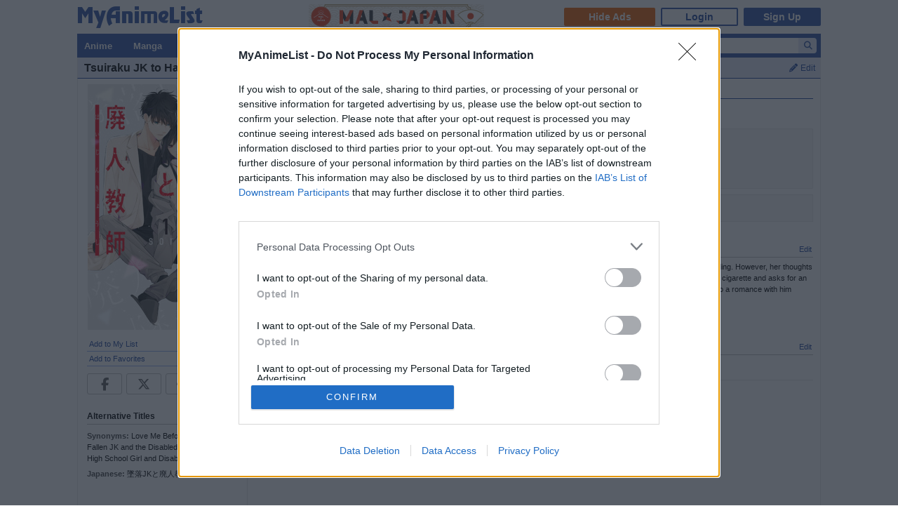

--- FILE ---
content_type: text/html; charset=utf-8
request_url: https://myanimelist.net/manga/108639/Tsuiraku_JK_to_Haijin_Kyoushi?suggestion
body_size: 23309
content:

<!DOCTYPE html PUBLIC "-//W3C//DTD XHTML 1.0 Transitional//EN"
    "http://www.w3.org/TR/xhtml1/DTD/xhtml1-transitional.dtd">

<html lang="en" xmlns:og="http://ogp.me/ns#" xmlns:fb="http://www.facebook.com/2008/fbml" class="appearance-none">
<head>
    
<link rel="preconnect" href="//www.googletagmanager.com/" crossorigin="anonymous"/>
<link rel="preconnect" href="https://cdn.myanimelist.net" crossorigin="anonymous"/>
<title>
Tsuiraku JK to Haijin Kyoushi | Manga - MyAnimeList.net
</title>
<meta name="description" content="Looking for information on the manga Tsuiraku JK to Haijin Kyoushi? Find out more with MyAnimeList, the world&#039;s most active online anime and manga community and database. Following a failed confession to her first love, female high school student Mikoto Ochiai contemplates jumping off the roof of the school building. However, her thoughts are interrupted by the arrival of Jin Haiba, the physics teacher known for being a slacker and the butt of students&#039; jokes. Calmly, he lights a cigarette and a..." />

  
<meta name="keywords" content="anime, myanimelist, anime news, manga" />
<link rel="canonical" href="https://myanimelist.net/manga/108639/Tsuiraku_JK_to_Haijin_Kyoushi?suggestion=" />  

    <meta property="og:locale" content="en_US"><meta property="fb:app_id" content="360769957454434"><meta property="og:site_name" content="MyAnimeList.net"><meta name="twitter:card" content="summary"><meta name="twitter:site" content="@myanimelist"><meta property="og:title" content="Tsuiraku JK to Haijin Kyoushi"><meta property="og:type" content="books.book"><meta property="og:image" content="https://cdn.myanimelist.net/images/manga/2/301288.jpg"><meta name="twitter:image:src" content="https://cdn.myanimelist.net/r/360x360/images/manga/2/301288.jpg?s=7c814c22bf87cf07e8f1d98c6a7785a0"><meta property="og:url" content="https://myanimelist.net/manga/108639/Tsuiraku_JK_to_Haijin_Kyoushi?suggestion="><meta property="og:description" content="Following a failed confession to her first love, female high school student Mikoto Ochiai contemplates jumping off the roof of the school building. However, her thoughts are interrupted by the arrival of Jin Haiba, the physics teacher known for being a slacker and the butt of students&#039; jokes. Calmly, he lights a cigarette and asks for an explanation of the events that led her to this precipice. Rather than dissuade her from killing herself, he makes a request—will she enter into a romance with him before she dies? Together, the two gradually ponder why they should keep living and why they should not love each other in earnest. [Written by MAL Rewrite]">


<meta name="referrer" content="default"><link rel="manifest" href="/manifest.json">

<meta name='csrf_token' content='e45eabb7905786dea29f82a765a3a4fc44ed32ef'>
<meta name="fo-verify" content="1e927243-8e02-48e3-b098-a7b78c5b4e36"><meta name="viewport" content="initial-scale=1" /><link rel="preload" as="style" href="https://cdn.myanimelist.net/static/assets/css/pc/style-3c21a3cc27.css" />
<link rel="preload" as="style" href="https://cdn.myanimelist.net/static/assets/css/pc/dark-fa4e94c482.css" />
<link rel="preload" as="script" href="https://cdn.myanimelist.net/static/assets/js/pc/header-5a58ddf3b9.js" />
<link rel="preload" as="script" href="https://cdn.myanimelist.net/static/assets/js/pc/all-ff6ec08ea1.js" />

<link rel="stylesheet" type="text/css" href="https://cdn.myanimelist.net/static/assets/css/pc/style-3c21a3cc27.css" />
<link rel="stylesheet" type="text/css" href="https://cdn.myanimelist.net/static/assets/css/pc/dark-fa4e94c482.css" />

<script type="text/javascript" src="https://cdn.myanimelist.net/static/assets/js/pc/header-5a58ddf3b9.js"></script>
<script type="text/javascript" src="https://cdn.myanimelist.net/static/assets/js/pc/all-ff6ec08ea1.js" id="alljs" data-params='{&quot;origin_url&quot;:&quot;https:\/\/myanimelist.net&quot;}' async="async"></script>



<link rel="search" type="application/opensearchdescription+xml" href="https://myanimelist.net/plugins/myanimelist.xml" title="MyAnimeList" />

<link rel="shortcut icon" sizes="any" type="image/vnd.microsoft.icon" href="https://cdn.myanimelist.net/images/favicon.ico" />
<link rel="icon" sizes="any" type="image/svg+xml" href="https://cdn.myanimelist.net/images/favicon.svg" />

<meta name='recaptcha_site_key' content='6Ld_1aIZAAAAAF6bNdR67ICKIaeXLKlbhE7t2Qz4'>
<script>
window.GRECAPTCHA_SITE_KEY = '6Ld_1aIZAAAAAF6bNdR67ICKIaeXLKlbhE7t2Qz4';
</script>
<script src='https://www.google.com/recaptcha/api.js?render=6Ld_1aIZAAAAAF6bNdR67ICKIaeXLKlbhE7t2Qz4' async defer></script>
<link href="https://fonts.googleapis.com/css?family=Roboto:400,700&display=swap" rel="stylesheet"><script type="text/javascript" src="https://cdn.myanimelist.net/js/quantcast_choice.js?v=1769204791"></script>
<script type="text/javascript" src="https://cdn.myanimelist.net/js/cmp.js?v=1769204791"></script>
<script src="https://btloader.com/tag?o=5110059113906176&upapi=true" async></script>
<!--<script src="https://hb.vntsm.com/v3/live/ad-manager.min.js" type="text/javascript" data-site-id="65a1835ac178db4aeb9540ce" data-mode="scan" async></script>-->
<script>
  var clientDarkMode = window.matchMedia("(prefers-color-scheme:dark)").matches;
  let darkMode = false

  if (clientDarkMode) {
    if (!$('html').hasClass("appearance-light")) { // SystemSetting = Dark && MAL UserSettings != Light
      darkMode = true
    }
  } else if ($('html').hasClass("appearance-dark")) { // MAL UserSettings = Dark
    darkMode = true
  }

    if (darkMode) {
    $('html').addClass("dark-mode");
  }
    $(document).ready(function() {
    if (darkMode) {
      if($('.js-color-pc-constant').length){$('.js-color-pc-constant').addClass("color-pc-constant");}
    }
  });

    window.stripeConfig = {
    disabled: false,
    maintenanceMessage: ""
  };
</script>

</head>

<body onload=" " class="page-common "data-ms="true" data-country-code="US"  data-time="1769204791" >
<div id="myanimelist">

    
  
    <script type='text/javascript'>
    window.MAL.SkinAd.prepareForSkin('');
  </script>

    <div id="ad-skin-bg-left" class="ad-skin-side-outer ad-skin-side-bg bg-left">
    <div id="ad-skin-left" class="ad-skin-side left" style="display: none;">
      <div id="ad-skin-left-absolute-block">
        <div id="ad-skin-left-fixed-block"></div>
      </div>
    </div>
  </div>
        <div class="wrapper "><div id="headerSmall" class=""><a href="/" class="link-mal-logo">MyAnimeList.net</a>    <script>(deployads = window.deployads || []).disablePageSegmentSessionTracking = true; </script>
    <script>(deployads = window.deployads || []).pageSegment = 'manga_title_108639';</script>


<script>
    var trackOutboundLink = function(url) {
        if (typeof ga !== 'undefined') {
            ga('send', 'event', 'outbound', 'click', url, {
                'transport': 'beacon',
                'hitCallback': function(){return true;}
            });
        }
    }
</script><div class="banner-header-anime-straming header-mini-banner" style="right:480px;">
  <a href="https://mxj.myanimelist.net/" onclick="trackOutboundLink('https://mxj.myanimelist.net/')">
  <img src="/c/img/images/event/20210527_MALxJAPAN_MiniBanner/500x72_miniBanner_B.png" width="250" height="36" alt="MAL x JAPAN" title="MAL x JAPAN">
</a>

</div>


<div id="header-menu" ><div class="header-menu-login"><a class="btn-mal-service ga-click ga-impression" data-ga-click-type="hide-ads" data-ga-impression-type="hide-ads"
             href="https://myanimelist.net/membership?_location=mal_h_u" onClick="ga_mal_banner()">Hide Ads</a><a class="btn-login" href="https://myanimelist.net/login.php?from=%2Fmanga%2F108639%2FTsuiraku_JK_to_Haijin_Kyoushi%3Fsuggestion" id="malLogin" onClick="ga_notlogin()">Login</a><a class="btn-signup" href="https://myanimelist.net/register.php?from=%2Fmanga%2F108639%2FTsuiraku_JK_to_Haijin_Kyoushi%3Fsuggestion" onClick="ga_registration()">Sign Up</a></div></div></div>  <div id="menu" class="">
    <div id="menu_right"><script type="text/x-template" id="incremental-result-item-anime"><div class="list anime" :class="{'focus': focus}"><a
            :href="url"
            class="clearfix logpose-search-content"
            data-l-search-content="true"
            :data-l-area-id="areaId"
            :data-l-module-id="moduleId"
            data-l-module-order="0"
            :data-l-content-id="item.id"
            :data-l-content-type="item.type"
            :data-l-content-order="index"
            data-l-track-view="false"
          ><div class="on" v-if="focus"><span class="image" :style="{'background-image': 'url(' + item.image_url + ')'}"></span><div class="info anime"><div class="name">${ item.name } <span class="media-type">(${ item.payload.media_type })</span></div><div class="extra-info">Aired: ${ item.payload.aired }<br>Score: ${ item.payload.score }<br>Status: ${ item.payload.status }</div></div></div><div class="off" v-if="!focus"><span class="image" :style="{'background-image': 'url(' + item.thumbnail_url + ')'}"></span><div class="info anime"><div class="name">${ item.name }</div><div class="media-type">(${ mediaTypeWithStartYear })</div></div></div></a></div></script><script type="text/x-template" id="incremental-result-item-manga"><div class="list manga" :class="{'focus': focus}"><a
            :href="url"
            class="clearfix logpose-search-content"
            data-l-search-content="true"
            :data-l-area-id="areaId"
            :data-l-module-id="moduleId"
            data-l-module-order="0"
            :data-l-content-id="item.id"
            :data-l-content-type="item.type"
            :data-l-content-order="index"
            data-l-track-view="false"
          ><div class="on" v-if="focus"><span class="image" :style="{'background-image': 'url(' + item.image_url + ')'}"></span><div class="info manga"><div class="name">${ item.name } <span class="media-type">(${ item.payload.media_type })</span></div><div class="extra-info">Published: ${ item.payload.published }<br>Score: ${ item.payload.score }<br>Status: ${ item.payload.status }</div></div></div><div class="off" v-if="!focus"><span class="image" :style="{'background-image': 'url(' + item.thumbnail_url + ')'}"></span><div class="info manga"><div class="name">${ item.name }</div><div class="media-type">(${ mediaTypeWithStartYear })</div></div></div></a></div></script><script type="text/x-template" id="incremental-result-item-character"><div class="list character" :class="{'focus': focus}"><a
            :href="url"
            class="clearfix logpose-search-content"
            data-l-search-content="true"
            :data-l-area-id="areaId"
            :data-l-module-id="moduleId"
            data-l-module-order="0"
            :data-l-content-id="item.id"
            :data-l-content-type="item.type"
            :data-l-content-order="index"
            data-l-track-view="false"
          ><div class="on" v-if="focus"><span class="image" :style="{'background-image': 'url(' + item.image_url + ')'}"></span><div class="info character"><div class="name"  v-html="item.name"></div><div class="extra-info"><ul class="related-works"><li v-for="work in item.payload.related_works" class="fs-i">- ${ work }</li></ul>Favorites: ${ item.payload.favorites }</div></div></div><div class="off" v-if="!focus"><span class="image" :style="{'background-image': 'url(' + item.thumbnail_url + ')'}"></span><div class="info character"><div class="name"  v-html="item.name"></div></div></div></a></div></script><script type="text/x-template" id="incremental-result-item-person"><div class="list person" :class="{'focus': focus}"><a
            :href="url"
            class="clearfix logpose-search-content"
            data-l-search-content="true"
            :data-l-area-id="areaId"
            :data-l-module-id="moduleId"
            data-l-module-order="0"
            :data-l-content-id="item.id"
            :data-l-content-type="item.type"
            :data-l-content-order="index"
            data-l-track-view="false"
          ><div class="on" v-if="focus"><span class="image" :style="{'background-image': 'url(' + item.image_url + ')'}"></span><div class="info person"><div class="name">${ item.name }</div><div class="extra-info"><span v-if="item.payload.alternative_name">${ item.payload.alternative_name }<br></span>Birthday: ${ item.payload.birthday }<br>Favorites: ${ item.payload.favorites }</div></div></div><div class="off" v-if="!focus"><span class="image" :style="{'background-image': 'url(' + item.thumbnail_url + ')'}"></span><div class="info person"><div class="name">${ item.name }</div></div></div></a></div></script><script type="text/x-template" id="incremental-result-item-company"><div class="list company" :class="{'focus': focus}"><a
            :href="url"
            class="clearfix logpose-search-content"
            data-l-search-content="true"
            :data-l-area-id="areaId"
            :data-l-module-id="moduleId"
            data-l-module-order="0"
            :data-l-content-id="item.id"
            :data-l-content-type="item.type"
            :data-l-content-order="index"
            data-l-track-view="false"
          ><div class="on" v-if="focus"><span class="image" :style="{'background-image': 'url(' + item.image_url + ')'}"></span><div class="info company"><div class="name">${ item.name }</div><div class="extra-info"><span v-if="item.payload.japanese">(${ item.payload.japanese })<br></span>
                        Anime titles: ${ item.payload.num_animes.toLocaleString() }<br>
                        Favorites: ${item.payload.favorites.toLocaleString()}
                    </div></div></div><div class="off" v-if="!focus"><span class="image" :style="{'background-image': 'url(' + item.thumbnail_url + ')'}"></span><div class="info company"><div class="name">${ item.name }</div></div></div></a></div></script><script type="text/x-template" id="incremental-result-item-store"><div class="list store" :class="{'focus': focus}"><a
            :href="url"
            class="clearfix logpose-search-content"
            data-l-search-content="true"
            :data-l-area-id="areaId"
            :data-l-module-id="moduleId"
            data-l-module-order="0"
            :data-l-content-id="item.id"
            :data-l-content-type="item.type"
            :data-l-content-order="index"
            data-l-track-view="false"
          ><div class="on" v-if="focus"><span class="image" :style="{'background-image': 'url(' + item.image_url + ')'}"></span><div class="info store"></div></div><div class="off" v-if="!focus"><span class="image" :style="{'background-image': 'url(' + item.thumbnail_url + ')'}"></span><div class="info store"></div></div></a></div></script><script type="text/x-template" id="incremental-result-item-club"><div class="list club" :class="{'focus': focus}"><a
            :href="url"
            class="clearfix logpose-search-content"
            data-l-search-content="true"
            :data-l-area-id="areaId"
            :data-l-module-id="moduleId"
            data-l-module-order="0"
            :data-l-content-id="item.id"
            :data-l-content-type="item.type"
            :data-l-content-order="index"
            data-l-track-view="false"
          ><div class="on" v-if="focus"><span class="image" :style="{'background-image': 'url(' + item.image_url + ')'}"></span><div class="info club"><div class="name">${ item.name }</div><div class="extra-info">Members: ${ item.payload.members }<br>Category: ${ item.payload.category }<br>Created by: ${ item.payload.created_by }</div></div></div><div class="off" v-if="!focus"><span class="image" :style="{'background-image': 'url(' + item.thumbnail_url + ')'}"></span><div class="info club"><div class="name">${ item.name }</div></div></div></a></div></script><script type="text/x-template" id="incremental-result-item-user"><div class="list user" :class="{'focus': focus}"><a
            :href="url"
            class="clearfix logpose-search-content"
            data-l-search-content="true"
            :data-l-area-id="areaId"
            :data-l-module-id="moduleId"
            data-l-module-order="0"
            :data-l-content-id="item.id"
            :data-l-content-type="item.type"
            :data-l-content-order="index"
            data-l-track-view="false"
          ><div class="on" v-if="focus"><span class="image" :style="{'background-image': 'url(' + item.image_url + ')'}"></span><div class="info user"><div class="name">${ item.name }</div><div class="extra-info"><span v-if="item.payload.authority">${ item.payload.authority }<br></span>Joined: ${ item.payload.joined }</div></div></div><div class="off" v-if="!focus"><span class="image" :style="{'background-image': 'url(' + item.thumbnail_url + ')'}"></span><div class="info user"><div class="name">${ item.name }</div></div></div></a></div></script><script type="text/x-template" id="incremental-result-item-news"><div class="list news" :class="{'focus': focus}"><a
            :href="url"
            class="clearfix logpose-search-content"
            data-l-search-content="true"
            :data-l-area-id="areaId"
            :data-l-module-id="moduleId"
            data-l-module-order="0"
            :data-l-content-id="item.id"
            :data-l-content-type="item.type"
            :data-l-content-order="index"
            data-l-track-view="false"
          ><div class="on" v-if="focus"><span class="image" :style="{'background-image': 'url(' + item.image_url + ')'}"></span><div class="info news"><div class="name">${ item.name }</div><div class="extra-info">${ item.payload.date }</div></div></div><div class="off" v-if="!focus"><span class="image" :style="{'background-image': 'url(' + item.thumbnail_url + ')'}"></span><div class="info news"><div class="name">${ item.name }</div><div class="media-type">${ item.payload.date }</div></div></div></a></div></script><script type="text/x-template" id="incremental-result-item-featured"><div class="list featured" :class="{'focus': focus}"><a
            :href="url"
            class="clearfix logpose-search-content"
            data-l-search-content="true"
            :data-l-area-id="areaId"
            :data-l-module-id="moduleId"
            data-l-module-order="0"
            :data-l-content-id="item.id"
            :data-l-content-type="item.type"
            :data-l-content-order="index"
            data-l-track-view="false"
          ><div class="on" v-if="focus"><span class="image" :style="{'background-image': 'url(' + item.image_url + ')'}"></span><div class="info featured"><div class="name">${ item.name }</div><div class="extra-info">${ item.payload.date }</div></div></div><div class="off" v-if="!focus"><span class="image" :style="{'background-image': 'url(' + item.thumbnail_url + ')'}"></span><div class="info featured"><div class="name">${ item.name }</div><div class="media-type">${ item.payload.date }</div></div></div></a></div></script><script type="text/x-template" id="incremental-result-item-forum"><div class="list forum" :class="{'focus': focus}"><a
            :href="url"
            class="clearfix logpose-search-content"
            data-l-search-content="true"
            :data-l-area-id="areaId"
            :data-l-module-id="moduleId"
            data-l-module-order="0"
            :data-l-content-id="item.id"
            :data-l-content-type="item.type"
            :data-l-content-order="index"
            data-l-track-view="false"
          ><div class="on" v-if="focus"><span class="image" :style="{'background-image': 'url(' + item.image_url + ')'}"></span><div class="info forum"><div class="name"><span v-show="item.payload.work_title">${ item.payload.work_title}
                      <i class="fa-solid fa-caret-right"></i></span> ${ item.name }</div><div class="extra-info">${ item.payload.date }<br><span>in ${ item.payload.category }</span></div></div></div><div class="off" v-if="!focus"><span class="image" :style="{'background-image': 'url(' + item.thumbnail_url + ')'}"></span><div class="info forum"><div class="name"><span v-show="item.payload.work_title">${ item.payload.work_title}
                      <i class="fa-solid fa-caret-right"></i></span> ${ item.name }</div><div class="media-type">${ item.payload.date }</div></div></div></a></div></script><script type="text/x-template" id="incremental-result-item-separator"><div class="list separator"><div class="separator"><span v-show="item.name == 'anime'">Anime</span><span v-show="item.name == 'manga'">Manga</span><span v-show="item.name == 'character'">Characters</span><span v-show="item.name == 'person'">People</span><span v-show="item.name == 'company'">Companies</span></div></div></script><div id="top-search-bar" class="js-color-pc-constant"><form id="searchBar" method="get" class="searchBar" @submit.prevent="jump()"><div class="form-select-outer fl-l"><select name="type" id="topSearchValue" class="inputtext" v-model="type"><option value="all">All</option><option value="anime">Anime</option><option value="manga">Manga</option><option value="character">Characters</option><option value="person">People</option><option value="company">Companies</option><option value="store">Manga Store</option><option value="news">News</option><option value="featured">Featured Articles</option><option value="forum">Forum</option><option value="club">Clubs</option><option value="user">Users</option></select></div><input v-model="keyword" id="topSearchText" type="search"
            data-l-area-id="header"
            name="topkeyword" class="inputtext fl-l logpose-search" placeholder="Search Anime, Manga, and more..."
            size="30" autocomplete="off"
            @keydown.up.prevent="moveSelection(-1)" @keydown.down.prevent="moveSelection(1)"
            @focus="isFocused = true" @blur="isFocused = false"><button id="topSearchButon" class="fl-l" :class="{'notActive': (keyword.length < 3)}" type="submit"><i class="fa-solid fa-magnifying-glass"></i></button></form><div id="topSearchResultList" class="incrementalSearchResultList" :style="{display: (showResult ? 'block' : 'none')}" @mousedown.prevent=""><div v-for="(item, i) in items" @mouseover="selection=i"><component :is="resolveComponent(item)" area-id="header" module-id="search" :item="item" :index="i" :focus="selection == i" :url="generateItemPageUrl(item)"></component></div><div class="list list-bottom" :class="{'focus': selection == -1}" @mouseover="selection = -1"
               :style="{display: (showViewAllLink ? 'block' : 'none')}"><a :href="resultPageUrl">
              View all results for <span class="fw-b">${ keyword }</span><i v-show="isRequesting" class="fa-solid fa-spinner fa-spin ml4"></i></a></div></div></div></div><div id="menu_left">
      <ul id="nav" class="js-color-pc-constant">
        <li class="small"><a href="#" class="non-link">Anime</a><ul class="x-wider">
            <li><a href="https://myanimelist.net/anime.php?_location=mal_h_m">Anime Search</a></li>
            <li><a href="https://myanimelist.net/topanime.php?_location=mal_h_m">Top Anime</a></li>
            <li><a href="https://myanimelist.net/anime/season?_location=mal_h_m">Seasonal Anime</a></li>
                        <li><a href="https://myanimelist.net/watch/episode?_location=mal_h_m_a">Videos</a></li>
            <li><a href="https://myanimelist.net/reviews.php?t=anime&amp;_location=mal_h_m">Reviews</a></li>
            <li><a href="https://myanimelist.net/recommendations.php?s=recentrecs&amp;t=anime&amp;_location=mal_h_m">Recommendations</a></li>
            <li><a href="https://myanimelist.net/forum?topicid=2196122&amp;_location=mal_h_m">2025 Challenge</a></li></ul>
        </li>
        <li class="small"><a href="#" class="non-link">Manga</a>
          <ul class="x-wider">
            <li><a href="https://myanimelist.net/manga.php?_location=mal_h_m">Manga Search</a></li>
            <li><a href="https://myanimelist.net/topmanga.php?_location=mal_h_m">Top Manga</a></li>
            <li><a href="https://myanimelist.net/manga/adapted?_location=mal_h_m" class="menu-new">Adapted to Anime</a></li>
            <li><a href="https://myanimelist.net/store?_location=mal_h_m">Manga Store</a></li>
            <li><a href="https://myanimelist.net/reviews.php?t=manga&amp;_location=mal_h_m">Reviews</a></li>
            <li><a href="https://myanimelist.net/recommendations.php?s=recentrecs&amp;t=manga&amp;_location=mal_h_m">Recommendations</a></li>
            <li><a href="https://myanimelist.net/forum?topicid=2205133&amp;_location=mal_h_m">2025 Challenge</a></li>
          </ul>
        </li>
        <li><a href="#" class="non-link">Community</a>
          <ul>
            <li><a href="https://myanimelist.net/stacks?_location=mal_h_m">Interest Stacks</a></li>
            <li><a href="https://myanimelist.net/forum/?_location=mal_h_m">Forums</a></li>
            <li><a href="https://myanimelist.net/clubs.php?_location=mal_h_m">Clubs</a></li>
            <li><a href="https://myanimelist.net/blog.php?_location=mal_h_m">Blogs</a></li>
            <li><a href="https://myanimelist.net/users.php?_location=mal_h_m">Users</a></li>
          </ul>
        </li>
        <li class="small2"><a href="#" class="non-link">Industry</a>
          <ul class="wider">
            <li><a href="https://myanimelist.net/news?_location=mal_h_m">News</a></li>
            <li><a href="https://myanimelist.net/featured?_location=mal_h_m">Featured Articles</a></li>
            <li><a href="https://myanimelist.net/people.php?_location=mal_h_m">People</a></li>
            <li><a href="https://myanimelist.net/character.php?_location=mal_h_m">Characters</a></li>
            <li><a href="https://myanimelist.net/company?_location=mal_h_m">Companies</a></li>
            <li><a href="https://mxj.myanimelist.net/?_location=mal_h_m">MAL×Japan</a></li>
          </ul>
        </li>
        <li class="small"><a href="#" class="non-link">Watch</a>
          <ul class="wider">
            <li><a href="https://myanimelist.net/watch/episode?_location=mal_h_m">Episode Videos</a></li>
            <li><a href="https://myanimelist.net/watch/promotion?_location=mal_h_m">Anime Trailers</a></li>
          </ul>
        </li>
        <li class="smaller"><a href="#" class="non-link">Read</a>
          <ul class="wider">
            <li><a href="https://myanimelist.net/store?_location=mal_h_m">Manga Store</a></li>
          </ul>
        </li>
        <li class="smaller"><a href="#" class="non-link">Help</a>
          <ul class="wide">
            <li><a href="https://myanimelist.net/about.php?_location=mal_h_m">About</a></li>
            <li><a href="https://myanimelist.net/about.php?go=support&amp;_location=mal_h_m">Support</a></li>
            <li><a href="https://myanimelist.net/advertising?_location=mal_h_m">Advertising</a></li>
            <li><a href="https://myanimelist.net/forum/?topicid=515949&amp;_location=mal_h_m">FAQ</a></li>
            <li><a href="https://myanimelist.net/modules.php?go=report&amp;_location=mal_h_m">Report</a></li>
            <li><a href="https://myanimelist.net/staff?_location=mal_h_m">Staff</a></li>
            <li><a class="ga-click ga-impression" data-ga-click-type="supporter-lp-menu" data-ga-impression-type="supporter-lp-menu"
              href="https://myanimelist.net/membership?_location=mal_h_m">MAL Supporter</a></li>
          </ul>
        </li>
        
            
      </ul>
    </div>  </div><div id="contentWrapper" itemscope itemtype="http://schema.org/Product"><div><h1 class="h1 edit-info">
      <span class="h1-title"><span itemprop="name">Tsuiraku JK to Haijin Kyoushi</span></span><div class="header-right">
          <a href="https://myanimelist.net/login.php?from=%2Fmanga%2F108639%2FTsuiraku_JK_to_Haijin_Kyoushi%3Fsuggestion&amp;error=login_required" class="js-manga-edit-info-button"><i class="fa-solid fa-pencil mr4"></i>Edit</a>
<div id="editdiv" class="fw-n fs11">
  <form method="GET" action="https://myanimelist.net/dbchanges.php" class="di-i">
    <input type="hidden" name="mid" value="108639">
    <div class="pb8">What would you like to edit?</div>
        <select name="t" id="t" class="inputtext"><option value="synopsis">Synopsis</option><option value="background">Background</option><option value="alternative_titles">Alternative Titles</option><option value="pic">Picture</option><option value="chapvol">Chapters/Volumes</option><option value="pubdates">Publishing Dates</option><option value="relations">Relations</option><option value="type">Type</option><option value="external_link">External Links</option></select>
     &nbsp;<input type="submit" value="Go" class="inputButton flat btn-middle">
  </form>
</div>
</div></h1></div><div id="content" >

<table border="0" cellpadding="0" cellspacing="0" width="100%">
<tr>
<td class="borderClass" width="225" style="border-width: 0 1px 0 0;" valign="top"><div class="leftside" style="width: 225px"><div style="text-align: center;"><a href="https://myanimelist.net/manga/108639/Tsuiraku_JK_to_Haijin_Kyoushi/pics"><img class="lazyload" data-src="https://cdn.myanimelist.net/images/manga/2/301288.jpg" alt="Tsuiraku JK to Haijin Kyoushi" itemprop="image" class="ac"></a></div><div class="v-affiliate-amazon-button" data-v-ga-type="buy_manga_amazon_manga_title_left" data-v="null"></div><div class="profileRows pb0">                    <a href="https://myanimelist.net/ownlist/manga/add?selected_manga_id=108639&amp;hideLayout=1&amp;click_type=list-add-manga-title-btn&amp;more_type=1" class="js-form-user-status js-form-user-status-btn Lightbox_AddEdit btn-addEdit-large btn-user-status-add-list ga-click ga-impression" onclick="dataLayer.push({'event':'ga-js-event','ga-js-event-type':'list-add-manga-title-btn'})" data-ga-click-type=list-add-manga-title-btn data-ga-impression-type=list-add-manga-title-btn>Add to My List</a></div>
    <div id="addtolist" class="addtolist-block js-manga-addtolist-block" style="display:none;">
        <input type="hidden" id="myinfo_manga_id" value="108639"><table border="0" cellpadding="0" cellspacing="0" width="100%"><span class="notice_open_public pb4">* Your list is public by default.</span>
        <tr>
        <td class="spaceit">Status:</td>
        <td class="spaceit"><select id="myinfo_status" name="myinfo_status" class="inputtext js-manga-status-dropdown"><option value="1" >Reading</option><option value="2" >Completed</option><option value="3" >On-Hold</option><option value="4" >Dropped</option><option value="6" >Plan to Read</option></select></td>
        </tr>
        <tr>
        <td class="spaceit">Chap. Read:</td>
        <td class="spaceit"><input type="text" id="myinfo_chapters" size="3" maxlength="4" class="inputtext" value=""> / <span id="totalChaps">141</span></td>
        </tr>
        <tr>
        <td class="spaceit">Vol. Read:</td>
        <td class="spaceit"><input type="text" id="myinfo_volumes" size="3" maxlength="4" class="inputtext" value=""> / <span id="totalVols">20</span></td>
        </tr>
        <tr>
        <td class="spaceit">Your Score:</td>
        <td class="spaceit"><select id="myinfo_score" name="myinfo_score" class="inputtext"><option value="0">Select</option><option value="10" >(10) Masterpiece</option><option value="9" >(9) Great</option><option value="8" >(8) Very Good</option><option value="7" >(7) Good</option><option value="6" >(6) Fine</option><option value="5" >(5) Average</option><option value="4" >(4) Bad</option><option value="3" >(3) Very Bad</option><option value="2" >(2) Horrible</option><option value="1" >(1) Appalling</option></select></td>
        </tr>
        
        <tr>
          <td>&nbsp;</td>
          <td><input type="button" name="myinfo_submit" value="Add" class="inputButton js-manga-add-button"> <span id="addtolistresult"><a href="/ownlist/manga/add?selected_manga_id=108639">Add Detailed Info</a></span></td>
		</tr>
		</table>
    <div id="myinfoDisplay" style="padding-left: 82px; margin-top: 3px;"></div>
		</div>
		<div id="profileRows" class="pt0"><a href="https://myanimelist.net/login.php?from=%2Fmanga%2F108639%2FTsuiraku_JK_to_Haijin_Kyoushi%3Fsuggestion&amp;error=login_required" style="font-weight: normal;"><span id="favOutput">Add to Favorites</span></a></div><div class="js-sns-icon-container icon-block "><a data-ga-network="facebook" data-ga-screen="Share Button Location: common" class="js-share-button-popup js-share-button-tracking sprite-icon-social icon-social icon-facebook" target="_blank" href="http://www.facebook.com/share.php?u=https%3A%2F%2Fmyanimelist.net%2Fmanga%2F108639%2FTsuiraku_JK_to_Haijin_Kyoushi"><div class="ga-click" data-ga-click-type="share-facebook" data-ga-click-param=><i title="Facebook" class="fa-brands fa-facebook-f" data-ga-click-type="share-facebook" data-ga-click-param= ></i></div></a><a data-ga-network="twitter" data-ga-screen="Share Button Location: common" class="js-share-button-popup js-share-button-tracking sprite-icon-social icon-social icon-twitter" target="_blank" href="http://x.com/share?related=MyAnimeList.net&amp;via=myanimelist&amp;url=https%3A%2F%2Fmyanimelist.net%2Fmanga%2F108639%2FTsuiraku_JK_to_Haijin_Kyoushi&amp;text=Tsuiraku%20JK%20to%20Haijin%20Kyoushi&amp;hashtags=manga"><div class="ga-click" data-ga-click-type="share-twitter" data-ga-click-param=><i title="X" class="fa-brands fa-x-twitter" data-ga-click-type="share-twitter" data-ga-click-param=></i></div></a><a data-ga-network="reddit" data-ga-screen="Share Button Location: common" class="js-share-button-popup js-share-button-tracking sprite-icon-social icon-social icon-reddit" target="_blank" href="http://reddit.com/submit?url=https%3A%2F%2Fmyanimelist.net%2Fmanga%2F108639%2FTsuiraku_JK_to_Haijin_Kyoushi&amp;title=Tsuiraku%20JK%20to%20Haijin%20Kyoushi"><div class="ga-click" data-ga-click-type="share-reddit" data-ga-click-param=><i title="Reddit" class="fa-brands fa-reddit-alien" data-ga-click-type="share-reddit" data-ga-click-param=></i></div></a><a data-ga-network="tumblr" data-ga-screen="Share Button Location: common" class="js-share-button-popup js-share-button-tracking sprite-icon-social icon-social icon-tumblr" target="_blank" href="http://www.tumblr.com/share/link?url=https%3A%2F%2Fmyanimelist.net%2Fmanga%2F108639%2FTsuiraku_JK_to_Haijin_Kyoushi&amp;name=Tsuiraku%20JK%20to%20Haijin%20Kyoushi"><div class="ga-click" data-ga-click-type="share-tumblr" data-ga-click-param=><i title="Tumblr" class="fa-brands fa-tumblr" data-ga-click-type="share-tumblr" data-ga-click-param=></i></div></a></div><br><h2>Alternative Titles</h2><div class="spaceit_pad"><span class="dark_text">Synonyms:</span> Love Me Before You Die, The Fallen JK and the Disabled Teacher, Fallen High School Girl and Disabled Teacher</div><div class="spaceit_pad"><span class="dark_text">Japanese:</span> 墜落JKと廃人教師</div><br><br><h2>Information</h2><div class="spaceit_pad"><span class="dark_text">Type:</span> <a href="/topmanga.php?type=manga">Manga</a></div>
<div class="spaceit_pad"><span class="dark_text">Volumes:</span> 20
</div>
<div class="spaceit_pad"><span class="dark_text">Chapters:</span> 141
</div>
<div class="spaceit_pad"><span class="dark_text">Status:</span> Finished</div>
<div class="spaceit_pad"><span class="dark_text">Published:</span> Jul  20, 2017 to Jun  5, 2024</div>
        <div class="spaceit_pad">
                    <span class="dark_text">Genres:</span>
                            <span itemprop="genre" style="display:none">Comedy</span>
            <a href="/manga/genre/4/Comedy" title="Comedy">
                Comedy</a>,                    <span itemprop="genre" style="display:none">Drama</span>
            <a href="/manga/genre/8/Drama" title="Drama">
                Drama</a>,                    <span itemprop="genre" style="display:none">Romance</span>
            <a href="/manga/genre/22/Romance" title="Romance">
                Romance</a>            </div>
            <div class="spaceit_pad">
                    <span class="dark_text">Theme:</span>
                            <span itemprop="genre" style="display:none">School</span>
            <a href="/manga/genre/23/School" title="School">
                School</a>            </div>
            <div class="spaceit_pad">
                    <span class="dark_text">Demographic:</span>
                            <span itemprop="genre" style="display:none">Shoujo</span>
            <a href="/manga/genre/25/Shoujo" title="Shoujo">
                Shoujo</a>            </div>
    
<div class="spaceit_pad"><span class="dark_text">Serialization:</span>
    <a href="/manga/magazine/21/Hana_to_Yume" title="Hana to Yume">Hana to Yume</a></div><div class="spaceit_pad"><span class="dark_text">Authors:</span>
    <a href="/people/46619/sora">sora</a> (Story &amp; Art)</div><br>
<h2>Statistics</h2><div class="spaceit_pad po-r js-statistics-info di-i" data-id="info1" itemprop="aggregateRating" itemscope itemtype="http://schema.org/AggregateRating" ><span class="dark_text">Score:</span> <span><span itemprop="ratingValue" class="score-label score-7">7.86</span><sup><small>1</small></sup> <small>(scored by <span itemprop="ratingCount" style="display:none;">4937</span>4,937 users)</small><meta itemprop="bestRating" content="10"><meta itemprop="worstRating" content="1"></span><div class="statistics-info info1"><small><sup>1</sup> indicates a <a href="javascript:void(0);" onclick="window.open('/info.php?go=topanime','topanime','menubar=no,scrollbars=no,status=no,width=500,height=380');">weighted score</a>.</small></div></div><div class="spaceit_pad po-r js-statistics-info di-ib" data-id="info2">  <span class="dark_text">Ranked:</span> #1158<sup><small>2</small></sup>  <div class="statistics-info info2"><small><sup>2</sup> based on the <a href="/topmanga.php">top manga</a> page. Please note that 'R18+' titles are excluded.</small></div></div><div class="spaceit_pad"><span class="dark_text">Popularity:</span> #1060</div>
<div class="spaceit_pad"><span class="dark_text">Members:</span> 20,565</div>
<div class="spaceit_pad"><span class="dark_text">Favorites:</span> 533</div><br /><h2>Available At</h2><div class="external_links"><a href="https://www.hanayume.com/sakuhin/?id=18" target="_blank" class="link ga-click" data-ga-click-type="external-links-manga-pc-official-site"><i class="link_icon fas fa-link"></i><div class="caption">Official Site</div></a></div><br /><h2>Resources</h2><div class="external_links"><a href="https://en.wikipedia.org/wiki/Tsuiraku_JK_to_Haijin_Ky%C5%8Dshi" target="_blank" class="link ga-click" data-ga-click-type="external-links-manga-pc-wikipedia"><img src="https://cdn.myanimelist.net/img/common/external_links/202.png" class="link_icon" alt="icon"><div class="caption">Wikipedia</div></a><a href="https://ja.wikipedia.org/wiki/墜落JKと廃人教師" target="_blank" class="link ga-click" data-ga-click-type="external-links-manga-pc-wikipedia"><img src="https://cdn.myanimelist.net/img/common/external_links/202.png" class="link_icon" alt="icon"><div class="caption">Wikipedia</div></a></div>  <div class="clearfix mauto mt16" style="width:160px;padding-right10px;"></div></div></td><td valign="top" style="padding-left: 5px;"><div class="rightside js-scrollfix-bottom-rel"><div style="width:728px; margin:0 auto"></div>
	<a name="lower"></a>
	<div id="horiznav_nav" style="margin: 5px 0 10px 0;">
			<ul style="margin-right: 0; padding-right: 0;">
			<li><a href="/manga/108639/Tsuiraku_JK_to_Haijin_Kyoushi" class="horiznav_active">Details</a></li>
			<li><a  href="/manga/108639/Tsuiraku_JK_to_Haijin_Kyoushi/characters">Characters</a></li>
			<li><a  href="/manga/108639/Tsuiraku_JK_to_Haijin_Kyoushi/stats">Stats</a></li>
			<li><a  href="/manga/108639/Tsuiraku_JK_to_Haijin_Kyoushi/reviews">Reviews</a></li>
            <li><a  href="/manga/108639/Tsuiraku_JK_to_Haijin_Kyoushi/userrecs">Recommendations</a>
			<li><a  href="/manga/108639/Tsuiraku_JK_to_Haijin_Kyoushi/stacks">Interest Stacks</a>
			<li><a  href="/manga/108639/Tsuiraku_JK_to_Haijin_Kyoushi/news">News</a></li>
			<li><a  href="/manga/108639/Tsuiraku_JK_to_Haijin_Kyoushi/forum">Forum</a></li>
			<li><a  href="/manga/108639/Tsuiraku_JK_to_Haijin_Kyoushi/clubs">Clubs</a></li>
			<li><a  href="/manga/108639/Tsuiraku_JK_to_Haijin_Kyoushi/pics">Pictures</a></li>
				<li><a  href="/manga/108639/Tsuiraku_JK_to_Haijin_Kyoushi/moreinfo">More Info</a></li>
			</ul>
	</div>
	


                    <div class="breadcrumb " itemscope itemtype="http://schema.org/BreadcrumbList"><div class="di-ib" itemprop="itemListElement" itemscope itemtype="http://schema.org/ListItem"><a href="https://myanimelist.net/" itemprop="item"><span itemprop="name">
              Top
            </span></a><meta itemprop="position" content="1"></div>&nbsp; &gt; &nbsp;<div class="di-ib" itemprop="itemListElement" itemscope itemtype="http://schema.org/ListItem"><a href="https://myanimelist.net/manga.php" itemprop="item"><span itemprop="name">
              Manga
            </span></a><meta itemprop="position" content="2"></div>&nbsp; &gt; &nbsp;<div class="di-ib" itemprop="itemListElement" itemscope itemtype="http://schema.org/ListItem"><a href="https://myanimelist.net/manga/108639/Tsuiraku_JK_to_Haijin_Kyoushi" itemprop="item"><span itemprop="name">
              Tsuiraku JK to Haijin Kyoushi
            </span></a><meta itemprop="position" content="3"></div></div>



<table border="0" cellspacing="0" cellpadding="0" width="100%">
	<tr>
	<td valign="top" class="pb24"><div class="pb24"><div class="di-t w100 mt12"><div class="anime-detail-header-stats di-tc va-t"><div class="stats-block po-r clearfix"><div class="fl-l score" data-title="score" data-user="4,937 users" title="indicates a weighted score. Please note that 'Not yet aired' titles are excluded."><div class="score-label score-7">7.86</div></div><div class="po-a di-ib ml12 pl20 pt8"><span class="numbers ranked" title="based on the top anime page. Please note that 'Not yet aired' and 'R18+' titles are excluded.">Ranked <strong>#1158</strong></span><span class="numbers popularity">Popularity <strong>#1060</strong></span><span class="numbers members">Members <strong>20,565</strong></span></div><div class="information-block"><span class="information type"><a href="https://myanimelist.net/topmanga.php?type=manga">Manga</a></span><span class="information season"><a href="/manga/magazine/21/Hana_to_Yume" title="Hana to Yume">Hana to Yume</a></span><span class="information studio author"><a href="/people/46619/sora">sora</a> (Story &amp; Art)
        </span></div></div><div class="user-status-block js-user-status-block fn-grey6 clearfix al mt8 po-r" data-type="manga"><input type="hidden" id="myinfo_anime_id" value="108639"><a href="https://myanimelist.net/ownlist/manga/add?selected_manga_id=108639&amp;hideLayout=1&amp;click_type=list-add-anime-title-btn-add-to-my-list&amp;more_type=1&amp;only_white=1" class="js-form-user-status js-form-user-status-btn Lightbox_AddEdit btn-addEdit-large btn-user-status-add-list ga-click btn-add-list-anim-ripple ga-impression" onclick="dataLayer.push({'event':'ga-js-event','ga-js-event-type':'list-add-anime-title-btn-add-to-my-list'})" data-ga-click-type=list-add-anime-title-btn-add-to-my-list data-ga-impression-type=list-add-anime-title-btn-add-to-my-list>Add to My List</a><div id="tooltip-block" style="display: none;"><div class="mal-btn-toolbar mt12"><a href="#" class="mal-btn outline secondary" data-status="1">Reading</a><a href="#" class="mal-btn outline secondary" data-status="2">Completed</a><a href="#" class="mal-btn outline secondary" data-status="6">Plan to Read</a></div></div><script type="text/javascript">
          (function($){
            $(window).on('load', ()=> {
                            $('#myanimelist .user-status-block a.js-form-user-status').malTooltip({
                header: 'Get started',
                body: '<p>Try making your own Manga List! (No sign-up required)</p>',
              })
                          })
          })(jQuery);
        </script><select name="myinfo_score" id="myinfo_score" class="form-user-score js-form-user-score ml8" disabled="disabled"><option selected="selected" value="0">Select</option><option value="10">(10) Masterpiece</option><option value="9">(9) Great</option><option value="8">(8) Very Good</option><option value="7">(7) Good</option><option value="6">(6) Fine</option><option value="5">(5) Average</option><option value="4">(4) Bad</option><option value="3">(3) Very Bad</option><option value="2">(2) Horrible</option><option value="1">(1) Appalling</option></select><div class="di-ib form-user-episode ml8 disabled">
        Volumes: <input type="text" id="myinfo_volumes" name="myinfo_volumes" class="inputtext js-user-episode-seen" value="0" disabled style="width:28px;">/<span id="totalVols" data-num="20">20</span><a href="javascript:void(0);" class="js-btn-count increase volume ml4"><i class="fa-solid fa-circle-plus"></i></a></div><div class="di-ib form-user-episode ml8 disabled">
        Chapters: <input type="text" id="myinfo_chapters" name="myinfo_chapters" class="inputtext js-user-episode-seen" value="0" disabled style="width:28px;">/<span id="totalChaps" data-num="141">141</span><a href="javascript:void(0);" class="js-btn-count increase chapter ml4"><i class="fa-solid fa-circle-plus"></i></a></div></div></div></div><div class="js-myinfo-error badresult-text al pb4" style="display:none;"></div>
</div><h2><div class="floatRightHeader"><a href="/dbchanges.php?mid=108639&t=synopsis" style="font-weight: normal;">Edit</a></div>Synopsis</h2><span itemprop="description">Following a failed confession to her first love, female high school student Mikoto Ochiai contemplates jumping off the roof of the school building. However, her thoughts are interrupted by the arrival of Jin Haiba, the physics teacher known for being a slacker and the butt of students&#039; jokes. Calmly, he lights a cigarette and asks for an explanation of the events that led her to this precipice. Rather than dissuade her from killing herself, he makes a request&mdash;will she enter into a romance with him before she dies? Together, the two gradually ponder why they should keep living and why they should not love each other in earnest.<br />
<br />
[Written by MAL Rewrite]</span><h2 style="margin-top: 15px;"><div class="floatRightHeader"><a href="/dbchanges.php?mid=108639&t=background" style="font-weight: normal;">Edit</a></div>Background</h2><i>Tsuiraku JK to Haijin Kyoushi</i> was adapted into a live-action TV series released from April 7, 2023 to June 2, 2023.<div class="border_top" style="padding:16px 0px 0px 0px;margin:14px 0px 0px 0px;"><div style="padding: 20px 0 20px 40px; float: left; position: relative; z-index: 1;"><div class="sUaidzctQfngSNMH-pdatla">
      <div id="D_300x250_1" class="ad-sas mauto ac" data-ad-target="%7B%22manga_id%22%3A%5B108639%5D%2C%22display%22%3A%5B%22details%22%5D%2C%22genres%22%3A%5B4%2C8%2C22%5D%2C%22themes%22%3A%5B23%5D%2C%22demographics%22%3A%5B25%5D%2C%22country%22%3A%5B%22US%22%5D%7D" data-ad-id="99455" data-ad-pid="1362562" data-ad-sid="394613" style="width:300px; height:250px;"></div>

    </div></div><div style="padding: 20px 40px 20px 0; float: right; position: relative;"><div class="sUaidzctQfngSNMH-pdatla">
      <div id="D_300x250_2" class="ad-sas mauto ac" data-ad-target="%7B%22manga_id%22%3A%5B108639%5D%2C%22display%22%3A%5B%22details%22%5D%2C%22genres%22%3A%5B4%2C8%2C22%5D%2C%22themes%22%3A%5B23%5D%2C%22demographics%22%3A%5B25%5D%2C%22country%22%3A%5B%22US%22%5D%7D" data-ad-id="99456" data-ad-pid="1362562" data-ad-sid="394613" style="width:300px; height:250px;"></div><script data-moa-script src="//flsrv.net/o.js?uid=23b140d5852e4a8c34dcb7c5" type="text/javascript"></script>
    </div></div></div></td></tr><tr><td class="pb24"><div><div class="floatRightHeader"><a href="/dbchanges.php?mid=108639&t=relations" style="font-weight: normal;">Edit</a></div><h2 id="related_entries">Related Entries</h2></div></div><div class="related-entries">
    
        <table class="entries-table">
                                                                                                                                                  <tr class="">
            <td valign="top" class="ar fw-n borderClass nowrap">
              Other:
            </td>
            <td width="100%" class="borderClass">
              <ul class="entries">
                                                    <li class=""><a href="https://myanimelist.net/manga/123208/Senken_Shounen_Syndrome__sora_Tanpenshuu">Senken Shounen Syndrome: sora Tanpenshuu</a> (Manga)</li>
                                                </ul>
            </td>
          </tr>
                  </table>
    </div>
</td></tr><tr><td class="pb24">
<div class="widget-content">
    <h2><div class="floatRightHeader">
        <a href="https://mxj.myanimelist.net/" style="font-weight: normal; font-size: 11px;">Visit MALxJapan</a>
    </div>MALxJapan -More than just anime-</h2>
    <div class="widget mxj right">
  <div class="widget-header">
          </div>
  <div class="widget-content">
                        <a href="https://mxj.myanimelist.net/animeartacademy/?utm_source=MAL&amp;utm_medium=title_mxj_animeartacademy">
                <div class="content anime-mxj">
                    <div class="image"><img src="https://cdn.myanimelist.net/resources/mxj_panel/2026/20260106231923_2026-Free-Course-708x440.png"></div>
                    <div class="text">Anime Art Academy: Learn how to draw anime &amp; manga from Japanese pros🎨</div>
                </div>
            </a>
                    <a href="https://mxj.myanimelist.net/conbiz?utm_source=MAL&amp;utm_medium=title_mxj_conbiz">
                <div class="content anime-mxj">
                    <div class="image"><img src="https://cdn.myanimelist.net/resources/mxj_panel/2024/20241213014521_20241121005050_354x220@2x.png"></div>
                    <div class="text">Watch &quot;ConBiz!&quot; ー a new Japanese business entertainment program</div>
                </div>
            </a>
                    <a href="https://mxj.myanimelist.net/club/oshinoko/?utm_source=MAL&amp;utm_medium=title_mxj_oshinoko-club-event">
                <div class="content anime-mxj">
                    <div class="image"><img src="https://cdn.myanimelist.net/resources/mxj_panel/2023/20230411031517_354x220@2x (3).png"></div>
                    <div class="text">Join the【OSHI NO KO】Official MAL Club 🌟</div>
                </div>
            </a>
              </div>
</div>
</div>
</td></tr><tr><td class="pb24"><h2><div class="floatRightHeader"><a href="/manga/108639/Tsuiraku_JK_to_Haijin_Kyoushi/characters" style="font-weight: normal;">More characters</a></div>Characters</h2><div class="detail-characters-list clearfix"><div class="left-column fl-l divider" style="width:392px;"><table border="0" cellpadding="0" cellspacing="0" width="100%">
    <tr>
      <td valign="top" width="27" class="ac borderClass">
        <div class="picSurround">
          <a href="https://myanimelist.net/character/185421/Jin_Haiba" class="fw-n">
            <img alt="Haiba, Jin" width="42" height="62" data-src="https://cdn.myanimelist.net/r/42x62/images/characters/6/416099.webp?s=2969da7454dbb5db0c0e87cb33ccd114" data-srcset="https://cdn.myanimelist.net/r/42x62/images/characters/6/416099.webp?s=2969da7454dbb5db0c0e87cb33ccd114 1x, https://cdn.myanimelist.net/r/84x124/images/characters/6/416099.webp?s=67b6cbc6f3f1a33fc217f22eca528b79 2x" class="lazyload" />
          </a>
        </div>
      </td>
      <td valign="top" class="borderClass">
        <a href="https://myanimelist.net/character/185421/Jin_Haiba">Haiba, Jin</a>
        <div class="spaceit_pad">
          <small>Main</small>
        </div>
      </td>
    </tr>
  </table><table border="0" cellpadding="0" cellspacing="0" width="100%">
    <tr>
      <td valign="top" width="27" class="ac borderClass">
        <div class="picSurround">
          <a href="https://myanimelist.net/character/180782/Mikoto_Ochiai" class="fw-n">
            <img alt="Ochiai, Mikoto" width="42" height="62" data-src="https://cdn.myanimelist.net/r/42x62/images/characters/8/431438.webp?s=251ba64551276639b3c91a2a7a845ae6" data-srcset="https://cdn.myanimelist.net/r/42x62/images/characters/8/431438.webp?s=251ba64551276639b3c91a2a7a845ae6 1x, https://cdn.myanimelist.net/r/84x124/images/characters/8/431438.webp?s=142cfbe32c186adb6f2a22e72b509642 2x" class="lazyload" />
          </a>
        </div>
      </td>
      <td valign="top" class="borderClass">
        <a href="https://myanimelist.net/character/180782/Mikoto_Ochiai">Ochiai, Mikoto</a>
        <div class="spaceit_pad">
          <small>Main</small>
        </div>
      </td>
    </tr>
  </table></div><div class="left-right fl-r" style="width:392px;"><table border="0" cellpadding="0" cellspacing="0" width="100%">
    <tr>
      <td valign="top" width="27" class="ac borderClass">
        <div class="picSurround">
          <a href="https://myanimelist.net/character/217959/Kazuma_Takamine" class="fw-n">
            <img alt="Takamine, Kazuma" width="42" height="62" data-src="https://cdn.myanimelist.net/r/42x62/images/characters/2/489040.webp?s=b8dbf579fa2fbb7b65cafb374d9df8d5" data-srcset="https://cdn.myanimelist.net/r/42x62/images/characters/2/489040.webp?s=b8dbf579fa2fbb7b65cafb374d9df8d5 1x, https://cdn.myanimelist.net/r/84x124/images/characters/2/489040.webp?s=ff8406972f8903b1456f5c330efbd2e0 2x" class="lazyload" />
          </a>
        </div>
      </td>
      <td valign="top" class="borderClass">
        <a href="https://myanimelist.net/character/217959/Kazuma_Takamine">Takamine, Kazuma</a>
        <div class="spaceit_pad">
          <small>Supporting</small>
        </div>
      </td>
    </tr>
  </table></div></div>
<br>
<h2>Reviews</h2>
<div class="manga-info-review__header mal-navbar">
  <div class="left">
    <a href="https://myanimelist.net/myreviews.php?mid=108639&amp;go=write"><i class="fa-regular fa-square-plus"></i> Write review</a></div>
    <div class="center">
    <div class="review-ratio__box">
      <div class="recommended">
        <a
          href="https://myanimelist.net/manga/108639/Tsuiraku_JK_to_Haijin_Kyoushi/reviews?filter_check=1">
          <i class="fas fa-star"></i>
          <strong>5</strong>
          Recommended</a>
      </div>
      <div class="mixed-feelings">
        <a
          href="https://myanimelist.net/manga/108639/Tsuiraku_JK_to_Haijin_Kyoushi/reviews?filter_check=2">
          <i class="fas fa-star-half-stroke"></i>
          <strong>0</strong>
          Mixed Feelings</a>
      </div>
      <div class="not-recommended">
        <a
          href="https://myanimelist.net/manga/108639/Tsuiraku_JK_to_Haijin_Kyoushi/reviews?filter_check=3">
          <i class="far fa-star"></i>
          <strong>0</strong>
          Not Recommended</a>
      </div>
    </div>
    <div class="review-ratio__bar"
         data-recommended="5"
         data-mixed_feeling="0"
         data-not_recommended="0"
    >
      <div class="recommended__bar"
           style="width:100%"></div>
      <div class="mixed_feeling__bar"
           style="width:0%"></div>
      <div class="not_recommended__bar"
           style="width:0%"></div>
    </div>
  </div>
  <div class="right">
    <a href="https://myanimelist.net/manga/108639/Tsuiraku_JK_to_Haijin_Kyoushi/reviews"><i
        class="fa-solid fa-angle-right"></i> All reviews (<strong>5</strong>)</a>
  </div>
</div>
      

  

<div class="review-element js-review-element"
     data-reactions='{"count":["7","3","0","0","0","0","0"],"num":10,"icon":[1,2]}'>
  <div class="thumbbody mt8">
    <div class="thumb">
      <a href="https://myanimelist.net/profile/xBadxApple" class="ga-click" data-ga-click-type="review-manga-reviewer-pic">
        <img src="https://cdn.myanimelist.net/images/userimages/3741479.jpg?t=1768008000" data-src="https://cdn.myanimelist.net/images/userimages/3741479.jpg?t=1768008000" class="lazyloaded" width="48">
      </a>
    </div>

    <div class="body">
              <div title="3:27 PM"
             class="update_at">Jul 14, 2024</div>
            <div class="username">
        <a href="https://myanimelist.net/profile/xBadxApple" class="ga-click"
           data-ga-click-type="review-manga-reviewer">xBadxApple</a>
        </div>

      <div class="tags"><div class="tag recommended btn-label js-btn-label"
                   data-id="1" data-href="https://myanimelist.net/manga/108639/Tsuiraku_JK_to_Haijin_Kyoushi/reviews"><i
                  class="fas fa-star"></i>Recommended
              </div></div>
      <div class="text">
        Now that the series is finally over, I can update my review.<br />
<br />
Sooo...first of all, what an unconventional shoujo series! While it shares a lot of tried-and-proven shoujo tropes, it doesn&#039;t shy away from breaking the mold and introducing some more somber, cynical themes. <br />
<br />
Its comedy is also quite diverse. We have some manzai takes, some meta-humor, and a healthy dose of sardonic quips &amp; lighthearted banter in rapid succession. The series keeps a refreshing balance between being serious, humorous...and yes, quite romantic too.<br />
<br />
Wonderful cast. The female lead (JK) is a bit of an anti-thesis to the usual shoujo heroine but still retains some of the
                  <span class="js-visible" style="margin-left: -4px;">...</span>
          <span class="js-hidden" style="display: none;">tropes. The ambivalence of her being cynical/of a darker mindset versus her cute/sensitive side works out flawlessly. The same applies to the male lead, Haijin. He&#039;s messy, chaotic, and gloomy. That he is, yet he shows fantastic awareness of the thoughts and emotions of everyone around him.<br />
<br />
&#039;Tsuiraku JK to Haijin Kyoushi&#039; is a bit episodic/circular in its nature. The characters and plot progress, but there&#039;s a particular formula to how the arcs are structured. Sometimes the series reminded me of &#039;Boku to Kimi no Taisetsu na Hanashi&#039; a bit - but a darker twist on how the two leads of &#039;Boku to...&#039; communicate with each other.<br />
<br />
This formulaic approach to JK and Haijin got me worried at one point. What if the series gets a bit too...repetitive for my liking?<br />
<br />
Don&#039;t fret. The mangaka is amazing at breaking things up from time to time so the readers can get a &#039;reset&#039;. The side character cast most of the time is the &#039;device&#039; used to do this reset. Fortunately, the side characters and their interactions are added organically to the plot progression. Sure, some of them aren&#039;t the most fleshed out, but it works out well.<br />
<br />
Art-wise, 9/10 points. Beautiful art, rich expressions, crisp panels. This has all the ingredients of a great shoujo with some unique fragments thrown in. I swear at some times JK and the volume covers are drawn as if they&#039;d fit right into xxxHOLIC, lol.<br />
<br />
I disliked some of the stalker/jealousy/restrictiveness sides to how the relationship takes shape. Then again, this - and the age gap, are built-in for a shoujo series like this one.<br />
<br />
A solid 8-8.5/10. Definitely a great take on what the shoujo world offers. A wonderfully closed story that will leave if not all, then MOST readers fully satisfied, in my opinion. Read it!</span>
              </div>
      <div class="rating mt20 mb20 js-hidden" style="display: none;">
        Reviewer’s Rating: <span class="num">8</span>
      </div>
      <div class="notice mb12 js-hidden" style="display: none;">What did you think of this review?</div>

      <div class="reaction-box mb8 js-hidden" style="display: none;"><div
              class="btn-reaction js-btn-reaction nice ga-click"
              data-ga-click-type="review-manga-reaction-nice"
              data-id="530944" data-val="1"
              data-more="true">
              Nice
              <img
                src="https://cdn.myanimelist.net/images/emoticon/72x72/1f44d.png"
                alt="Nice"><span class="num">0</span></div><div
              class="btn-reaction js-btn-reaction loveit ga-click"
              data-ga-click-type="review-manga-reaction-loveit"
              data-id="530944" data-val="2"
              data-more="true">
              Love it
              <img
                src="https://cdn.myanimelist.net/images/emoticon/72x72/2764.png"
                alt="Love it"><span class="num">0</span></div><div
              class="btn-reaction js-btn-reaction funny ga-click"
              data-ga-click-type="review-manga-reaction-funny"
              data-id="530944" data-val="3"
              data-more="true">
              Funny
              <img
                src="https://cdn.myanimelist.net/images/emoticon/72x72/1f602.png"
                alt="Funny"><span class="num">0</span></div><div
              class="btn-reaction js-btn-reaction confusing ga-click"
              data-ga-click-type="review-manga-reaction-confusing"
              data-id="530944" data-val="4"
              data-more="false" style="display: none;">
              Confusing
              <img
                src="https://cdn.myanimelist.net/images/emoticon/72x72/1f928.png"
                alt="Confusing"><span class="num">0</span></div><div
              class="btn-reaction js-btn-reaction informative ga-click"
              data-ga-click-type="review-manga-reaction-informative"
              data-id="530944" data-val="5"
              data-more="true" style="display: none;">
              Informative
              <img
                src="https://cdn.myanimelist.net/images/emoticon/72x72/1f4a1.png"
                alt="Informative"><span class="num">0</span></div><div
              class="btn-reaction js-btn-reaction well-written ga-click"
              data-ga-click-type="review-manga-reaction-well-written"
              data-id="530944" data-val="6"
              data-more="true" style="display: none;">
              Well-written
              <img
                src="https://cdn.myanimelist.net/images/emoticon/72x72/1f4dd.png"
                alt="Well-written"><span class="num">0</span></div><div
              class="btn-reaction js-btn-reaction creative ga-click"
              data-ga-click-type="review-manga-reaction-creative"
              data-id="530944" data-val="7"
              data-more="true" style="display: none;">
              Creative
              <img
                src="https://cdn.myanimelist.net/images/emoticon/72x72/1f3a8.png"
                alt="Creative"><span class="num">0</span></div><div class="more_reviews js-more_reviews" style="display: none;"><a href="/profile/xBadxApple/reviews" class="ga-click"
               data-ga-click-type="review-manga-reviewer-all-reviews"><i class="fas fa-angle-right"></i>More reviews by xBadxApple (<span
                class="num">73</span>)
            </a></div><div class="btn-showall js-btn-showall"><i class="fas fa-angle-right"></i>Show all</div></div><div class="bottom-navi"><div class="icon-reaction js-icon-reaction" data-id="530944" data-pagename="manga-title"></div><div class="readmore"><a href="#" class="ga-click js-readmore" data-ga-click-type="review-readmore"><i
                class="fas fa-angle-down"></i>Read more</a></div><div class="showless" style="display: none;"><a href="#" class="ga-click js-showless"
                                                          data-ga-click-type="review-showless"><i
                class="fas fa-angle-up"></i>Show less</a></div><div class="open"><a href="https://myanimelist.net/reviews.php?id=530944" class="ga-click"
               data-ga-click-type="review-permalink"><i class="fas fa-arrow-up-right"></i>Open
            </a></div><div class="gift"><a href="https://myanimelist.net/membership" class="ga-click"
               data-ga-click-type="gift-entry-manga-title" data-ga-click-param="rid:530944"><i class="fas fa-gift"></i>Gift
            </a></div><div class="menu"><a href="#" class="btn-popup js-btn-popup"><i class="far fa-ellipsis-h"></i></a><div class="menu-block js-menu-block"><a href="https://myanimelist.net/dbchanges.php?go=reportreview&amp;id=530944" class="link ga-click"
                   data-ga-click-type="review-report">Report</a></div></div></div>    </div>
  </div>
</div>
      

  

<div class="review-element js-review-element"
     data-reactions='{"count":["0","2","0","0","0","0","0"],"num":2,"icon":[2]}'>
  <div class="thumbbody mt8">
    <div class="thumb">
      <a href="https://myanimelist.net/profile/Omega_Keiichi" class="ga-click" data-ga-click-type="review-manga-reviewer-pic">
        <img src="https://cdn.myanimelist.net/images/userimages/7590166.jpg?t=1769201400" data-src="https://cdn.myanimelist.net/images/userimages/7590166.jpg?t=1769201400" class="lazyloaded" width="48">
      </a>
    </div>

    <div class="body">
              <div title="9:45 AM"
             class="update_at">Aug 12, 2025</div>
            <div class="username">
        <a href="https://myanimelist.net/profile/Omega_Keiichi" class="ga-click"
           data-ga-click-type="review-manga-reviewer">Omega_Keiichi</a>
        </div>

      <div class="tags"><div class="tag recommended btn-label js-btn-label"
                   data-id="1" data-href="https://myanimelist.net/manga/108639/Tsuiraku_JK_to_Haijin_Kyoushi/reviews"><i
                  class="fas fa-star"></i>Recommended
              </div></div>
      <div class="text">
        Man, this series is phenomenal. It is very rare that I find a lengthy romcom to be so excellent and unique. The dark and heavy themes blend with the comical moments so well that the heaviness of death and suicide was never overwhelming.<br />
<br />
Characters make this series what it is. Sensei is an incredibly complex character that kept me on my toes throughout the series. His humor and silliness complemented his overwhelming and excessive darkness. His role and goals are wonderful, but he never gives up what he wants... meaning Mikoto/JK. JK&#039;s sense of selflessness goes so well with Sensei&#039;s selfishness that it is a beautiful
                  <span class="js-visible" style="margin-left: -4px;">...</span>
          <span class="js-hidden" style="display: none;">shojo love. Her feelings are complicated and contradict themselves, becoming bittersweet and sometimes overbearing. I love it. <br />
<br />
At the same time, the series has some weakness to characters. One will be introduced in a dramatic manner, only to become a background character that shows up just to be there. Putting Sensei and JK beside... clumsy girl and poor workaholic is jarring.<br />
<br />
The story is a not-so-simple slice of life that is full of darkness and laughs. It is quite humorous, but there is always a lingering sense of death behind each event and chapter. There are plenty of 4th wall breaks and a strong lack of logic at times that goes acknowledged. For example, why does JK go through 2nd year twice without failing? The answer is simply, &quot;Huh, that did happen.... so anyway.&quot; The shojo qualities were there, but they weren&#039;t too over the top. The romance was cute, but it was not just the same tired clichés for the most part.<br />
<br />
9/10 Part of me wants to give this a 10, but there are too many small issues for me to call this a masterpiece. I HIGHLY recommend this series if you want something that has dark humor and themes without it feeling too edgy or overwhelming. Being in a dark place may or may not benefit your experience, though I think the message is beneficial to some.</span>
              </div>
      <div class="rating mt20 mb20 js-hidden" style="display: none;">
        Reviewer’s Rating: <span class="num">9</span>
      </div>
      <div class="notice mb12 js-hidden" style="display: none;">What did you think of this review?</div>

      <div class="reaction-box mb8 js-hidden" style="display: none;"><div
              class="btn-reaction js-btn-reaction nice ga-click"
              data-ga-click-type="review-manga-reaction-nice"
              data-id="572786" data-val="1"
              data-more="true">
              Nice
              <img
                src="https://cdn.myanimelist.net/images/emoticon/72x72/1f44d.png"
                alt="Nice"><span class="num">0</span></div><div
              class="btn-reaction js-btn-reaction loveit ga-click"
              data-ga-click-type="review-manga-reaction-loveit"
              data-id="572786" data-val="2"
              data-more="true">
              Love it
              <img
                src="https://cdn.myanimelist.net/images/emoticon/72x72/2764.png"
                alt="Love it"><span class="num">0</span></div><div
              class="btn-reaction js-btn-reaction funny ga-click"
              data-ga-click-type="review-manga-reaction-funny"
              data-id="572786" data-val="3"
              data-more="true">
              Funny
              <img
                src="https://cdn.myanimelist.net/images/emoticon/72x72/1f602.png"
                alt="Funny"><span class="num">0</span></div><div
              class="btn-reaction js-btn-reaction confusing ga-click"
              data-ga-click-type="review-manga-reaction-confusing"
              data-id="572786" data-val="4"
              data-more="false" style="display: none;">
              Confusing
              <img
                src="https://cdn.myanimelist.net/images/emoticon/72x72/1f928.png"
                alt="Confusing"><span class="num">0</span></div><div
              class="btn-reaction js-btn-reaction informative ga-click"
              data-ga-click-type="review-manga-reaction-informative"
              data-id="572786" data-val="5"
              data-more="true" style="display: none;">
              Informative
              <img
                src="https://cdn.myanimelist.net/images/emoticon/72x72/1f4a1.png"
                alt="Informative"><span class="num">0</span></div><div
              class="btn-reaction js-btn-reaction well-written ga-click"
              data-ga-click-type="review-manga-reaction-well-written"
              data-id="572786" data-val="6"
              data-more="true" style="display: none;">
              Well-written
              <img
                src="https://cdn.myanimelist.net/images/emoticon/72x72/1f4dd.png"
                alt="Well-written"><span class="num">0</span></div><div
              class="btn-reaction js-btn-reaction creative ga-click"
              data-ga-click-type="review-manga-reaction-creative"
              data-id="572786" data-val="7"
              data-more="true" style="display: none;">
              Creative
              <img
                src="https://cdn.myanimelist.net/images/emoticon/72x72/1f3a8.png"
                alt="Creative"><span class="num">0</span></div><div class="more_reviews js-more_reviews" style="display: none;"><a href="/profile/Omega_Keiichi/reviews" class="ga-click"
               data-ga-click-type="review-manga-reviewer-all-reviews"><i class="fas fa-angle-right"></i>More reviews by Omega_Keiichi (<span
                class="num">57</span>)
            </a></div><div class="btn-showall js-btn-showall"><i class="fas fa-angle-right"></i>Show all</div></div><div class="bottom-navi"><div class="icon-reaction js-icon-reaction" data-id="572786" data-pagename="manga-title"></div><div class="readmore"><a href="#" class="ga-click js-readmore" data-ga-click-type="review-readmore"><i
                class="fas fa-angle-down"></i>Read more</a></div><div class="showless" style="display: none;"><a href="#" class="ga-click js-showless"
                                                          data-ga-click-type="review-showless"><i
                class="fas fa-angle-up"></i>Show less</a></div><div class="open"><a href="https://myanimelist.net/reviews.php?id=572786" class="ga-click"
               data-ga-click-type="review-permalink"><i class="fas fa-arrow-up-right"></i>Open
            </a></div><div class="gift"><a href="https://myanimelist.net/membership" class="ga-click"
               data-ga-click-type="gift-entry-manga-title" data-ga-click-param="rid:572786"><i class="fas fa-gift"></i>Gift
            </a></div><div class="menu"><a href="#" class="btn-popup js-btn-popup"><i class="far fa-ellipsis-h"></i></a><div class="menu-block js-menu-block"><a href="https://myanimelist.net/dbchanges.php?go=reportreview&amp;id=572786" class="link ga-click"
                   data-ga-click-type="review-report">Report</a></div></div></div>    </div>
  </div>
</div>
      

  

<div class="review-element js-review-element"
     data-reactions='{"count":["21","3","0","0","0","0","0"],"num":24,"icon":[1,2]}'>
  <div class="thumbbody mt8">
    <div class="thumb">
      <a href="https://myanimelist.net/profile/Einthefckincorgi" class="ga-click" data-ga-click-type="review-manga-reviewer-pic">
        <img src="https://cdn.myanimelist.net/images/userimages/5385081.jpg?t=1768662000" data-src="https://cdn.myanimelist.net/images/userimages/5385081.jpg?t=1768662000" class="lazyloaded" width="48">
      </a>
    </div>

    <div class="body">
              <div title="5:31 AM"
             class="update_at">Dec 3, 2022</div>
            <div class="username">
        <a href="https://myanimelist.net/profile/Einthefckincorgi" class="ga-click"
           data-ga-click-type="review-manga-reviewer">Einthefckincorgi</a>
        </div>

      <div class="tags"><div class="tag recommended btn-label js-btn-label"
                   data-id="1" data-href="https://myanimelist.net/manga/108639/Tsuiraku_JK_to_Haijin_Kyoushi/reviews"><i
                  class="fas fa-star"></i>Recommended
              </div><div class="tag preliminary">Preliminary
                                  <span>
                  (64/141 eps)
                </span></div></div>
      <div class="text">
        This is a great shoujo manga that manages to stand out amongst all the typical highschool romance stories out there. There is a great emphasis on the characters being more somber than you normally see in the genre and often being depressed due to their own situations (Be warned suicide is brought up alot). Despite this the author manages to keep things hopeful and comedic, so if you&#039;re a fan of dark humor it accomplishes this very well. In general the story is one of people dealing with their own issues and being uplifting for one another, providing each other with a bit of happiness.
                  <span class="js-visible" style="margin-left: -4px;">...</span>
          <span class="js-hidden" style="display: none;"><br />
<br />
Mikoto is a very refreshing shoujo heroine that is both entertaining and relatable. I thoroughly appreciate not having a heroine that&#039;s overly peppy and driven 100% of the time but instead being more down to earth. Her relationship with Jin is very well established from early on in the series and the romance scenes with them feel very natural with some genuinely thought provoking dialogue. Say what you will about age gap stories but the pair have a well established connection that feels natural. While the side characters can at times feel underdeveloped they are all likeable and seeing how they look out for one another is heartwarming.<br />
<br />
Overall a great romance manga with an emphasis on dark humor that provides an uplifting atmosphere at the same time.</span>
              </div>
      <div class="rating mt20 mb20 js-hidden" style="display: none;">
        Reviewer’s Rating: <span class="num">8</span>
      </div>
      <div class="notice mb12 js-hidden" style="display: none;">What did you think of this review?</div>

      <div class="reaction-box mb8 js-hidden" style="display: none;"><div
              class="btn-reaction js-btn-reaction nice ga-click"
              data-ga-click-type="review-manga-reaction-nice"
              data-id="425102" data-val="1"
              data-more="true">
              Nice
              <img
                src="https://cdn.myanimelist.net/images/emoticon/72x72/1f44d.png"
                alt="Nice"><span class="num">0</span></div><div
              class="btn-reaction js-btn-reaction loveit ga-click"
              data-ga-click-type="review-manga-reaction-loveit"
              data-id="425102" data-val="2"
              data-more="true">
              Love it
              <img
                src="https://cdn.myanimelist.net/images/emoticon/72x72/2764.png"
                alt="Love it"><span class="num">0</span></div><div
              class="btn-reaction js-btn-reaction funny ga-click"
              data-ga-click-type="review-manga-reaction-funny"
              data-id="425102" data-val="3"
              data-more="true">
              Funny
              <img
                src="https://cdn.myanimelist.net/images/emoticon/72x72/1f602.png"
                alt="Funny"><span class="num">0</span></div><div
              class="btn-reaction js-btn-reaction confusing ga-click"
              data-ga-click-type="review-manga-reaction-confusing"
              data-id="425102" data-val="4"
              data-more="false" style="display: none;">
              Confusing
              <img
                src="https://cdn.myanimelist.net/images/emoticon/72x72/1f928.png"
                alt="Confusing"><span class="num">0</span></div><div
              class="btn-reaction js-btn-reaction informative ga-click"
              data-ga-click-type="review-manga-reaction-informative"
              data-id="425102" data-val="5"
              data-more="true" style="display: none;">
              Informative
              <img
                src="https://cdn.myanimelist.net/images/emoticon/72x72/1f4a1.png"
                alt="Informative"><span class="num">0</span></div><div
              class="btn-reaction js-btn-reaction well-written ga-click"
              data-ga-click-type="review-manga-reaction-well-written"
              data-id="425102" data-val="6"
              data-more="true" style="display: none;">
              Well-written
              <img
                src="https://cdn.myanimelist.net/images/emoticon/72x72/1f4dd.png"
                alt="Well-written"><span class="num">0</span></div><div
              class="btn-reaction js-btn-reaction creative ga-click"
              data-ga-click-type="review-manga-reaction-creative"
              data-id="425102" data-val="7"
              data-more="true" style="display: none;">
              Creative
              <img
                src="https://cdn.myanimelist.net/images/emoticon/72x72/1f3a8.png"
                alt="Creative"><span class="num">0</span></div><div class="more_reviews js-more_reviews" style="display: none;"><a href="/profile/Einthefckincorgi/reviews" class="ga-click"
               data-ga-click-type="review-manga-reviewer-all-reviews"><i class="fas fa-angle-right"></i>More reviews by Einthefckincorgi (<span
                class="num">2</span>)
            </a></div><div class="btn-showall js-btn-showall"><i class="fas fa-angle-right"></i>Show all</div></div><div class="bottom-navi"><div class="icon-reaction js-icon-reaction" data-id="425102" data-pagename="manga-title"></div><div class="readmore"><a href="#" class="ga-click js-readmore" data-ga-click-type="review-readmore"><i
                class="fas fa-angle-down"></i>Read more</a></div><div class="showless" style="display: none;"><a href="#" class="ga-click js-showless"
                                                          data-ga-click-type="review-showless"><i
                class="fas fa-angle-up"></i>Show less</a></div><div class="open"><a href="https://myanimelist.net/reviews.php?id=425102" class="ga-click"
               data-ga-click-type="review-permalink"><i class="fas fa-arrow-up-right"></i>Open
            </a></div><div class="gift"><a href="https://myanimelist.net/membership" class="ga-click"
               data-ga-click-type="gift-entry-manga-title" data-ga-click-param="rid:425102"><i class="fas fa-gift"></i>Gift
            </a></div><div class="menu"><a href="#" class="btn-popup js-btn-popup"><i class="far fa-ellipsis-h"></i></a><div class="menu-block js-menu-block"><a href="https://myanimelist.net/dbchanges.php?go=reportreview&amp;id=425102" class="link ga-click"
                   data-ga-click-type="review-report">Report</a></div></div></div>    </div>
  </div>
</div>
  <br><div class="border_top" style="padding:16px 0px 0px 0px;margin:14px 0px 0px 0px;"><div style="padding: 20px 0 20px 40px; position: relative; z-index: 1; display: inline-block"><div class="sUaidzctQfngSNMH-pdatla">
      <div id="D_Manga_300x250_3" class="ad-sas mauto ac" data-ad-target="%7B%22manga_id%22%3A%5B108639%5D%2C%22display%22%3A%5B%22details%22%5D%2C%22genres%22%3A%5B4%2C8%2C22%5D%2C%22themes%22%3A%5B23%5D%2C%22demographics%22%3A%5B25%5D%2C%22country%22%3A%5B%22US%22%5D%7D" data-ad-id="119516" data-ad-pid="1362562" data-ad-sid="394613" style="width:300px; height:250px;"></div>

    </div></div><div style="padding: 20px 40px 20px 0; float: right; position: relative; display: inline-block"><div class="sUaidzctQfngSNMH-pdatla">
      <div id="D_Manga_300x250_4" class="ad-sas mauto ac" data-ad-target="%7B%22manga_id%22%3A%5B108639%5D%2C%22display%22%3A%5B%22details%22%5D%2C%22genres%22%3A%5B4%2C8%2C22%5D%2C%22themes%22%3A%5B23%5D%2C%22demographics%22%3A%5B25%5D%2C%22country%22%3A%5B%22US%22%5D%7D" data-ad-id="119517" data-ad-pid="1362562" data-ad-sid="394613" style="width:300px; height:250px;"></div>

    </div></div></div><div><div class="floatRightHeader"><a href="/manga/108639/Tsuiraku_JK_to_Haijin_Kyoushi/stacks">More stacks</a></div><h2>Interest Stacks</h2></div>    <div class="detail-stack-block">
      <div class="column-item">
        <a href="https://myanimelist.net/stacks/77264">
          <div class="img">
                          <div class="edge"><img src="https://cdn.myanimelist.net/images/manga/2/228699.webp"></div>
                                      <div class="edge"><img src="https://cdn.myanimelist.net/images/manga/2/243101.webp"></div>
                      </div>
        </a>
        <div class="detail">
          <div class="title"><a href="https://myanimelist.net/stacks/77264">Good Romcom &amp; Slice of Life Manga (Long-Running Series) That Deserve More Attention</a></div>
          <div class="tag">
            <span class="by">by</span>
            <a href="https://myanimelist.net/profile/Leleina">Leleina</a>          </div>
          <div class="foot">
            <div class="stat">19 Entries&nbsp;&middot;&nbsp;8&nbsp;Restacks</div>
          </div>
        </div>
      </div>
      <div class="column-item">
        <a href="https://myanimelist.net/stacks/5329">
          <div class="img">
                          <div class="edge"><img src="https://cdn.myanimelist.net/images/manga/5/259524.webp"></div>
                                      <div class="edge"><img src="https://cdn.myanimelist.net/images/manga/3/179882.webp"></div>
                      </div>
        </a>
        <div class="detail">
          <div class="title"><a href="https://myanimelist.net/stacks/5329">Good Unadapted Manga Part 1</a></div>
          <div class="tag">
            <span class="by">by</span>
            <a href="https://myanimelist.net/profile/Akazukin619">Akazukin619</a>          </div>
          <div class="foot">
            <div class="stat">50 Entries&nbsp;&middot;&nbsp;241&nbsp;Restacks</div>
          </div>
        </div>
      </div>
      <div class="column-item">
        <a href="https://myanimelist.net/stacks/16920">
          <div class="img">
                          <div class="edge"><img src="https://cdn.myanimelist.net/images/manga/2/35739.webp"></div>
                                      <div class="edge"><img src="https://cdn.myanimelist.net/images/manga/1/157130.webp"></div>
                      </div>
        </a>
        <div class="detail">
          <div class="title"><a href="https://myanimelist.net/stacks/16920">EVERY romcom that veterans should know</a></div>
          <div class="tag">
            <span class="by">by</span>
            <a href="https://myanimelist.net/profile/seth">seth</a>          </div>
          <div class="foot">
            <div class="stat">50 Entries&nbsp;&middot;&nbsp;802&nbsp;Restacks</div>
          </div>
        </div>
      </div>
    </div>

        <h2>
        <div class="floatRightHeader"><a href="/manga/108639/Tsuiraku_JK_to_Haijin_Kyoushi/userrecs">More recommendations</a></div>
        Recommendations</h2>
            <div class=""><div class="anime-slide-block" id="manga_recommendation" data-json='{"width":800,"btnWidth":40,"margin":8}'><div class="btn-anime-slide-side left"><span class="btn-inner"></span></div><div class="btn-anime-slide-side right"><span class="btn-inner"></span></div><div class="anime-slide-outer" style="height:140px;"><ul class="anime-slide js-anime-slide" data-slide="8"><li class="btn-anime" style="width:90px"
            title="Kaichou wa Maid-sama!"><a href="https://myanimelist.net/recommendations/manga/2921-108639" class="link bg-center ga-click"
             data-ga-click-type="manga-user-recommend"
             style="width:90px;height:140px;"><span class="title fs10">Kaichou wa Maid-sama!</span><span
              class="users">1 User</span><img src="https://cdn.myanimelist.net/images/spacer.gif" data-src="https://cdn.myanimelist.net/r/90x140/images/manga/3/267328.webp?s=d91d29dab6b4c2cdbde68d5af4832f4a" data-srcset="https://cdn.myanimelist.net/r/90x140/images/manga/3/267328.webp?s=d91d29dab6b4c2cdbde68d5af4832f4a 1x,https://cdn.myanimelist.net/r/180x280/images/manga/3/267328.webp?s=7ed407b358c8186f1fc05c98f2b906ba 2x" width="90" height="140" class="image lazyload" alt="Kaichou wa Maid-sama!" border="0" ></a></li><li class="btn-anime" style="width:90px"
            title="Dengeki Daisy"><a href="https://myanimelist.net/recommendations/manga/5255-108639" class="link bg-center ga-click"
             data-ga-click-type="manga-user-recommend"
             style="width:90px;height:140px;"><span class="title fs10">Dengeki Daisy</span><span
              class="users">1 User</span><img src="https://cdn.myanimelist.net/images/spacer.gif" data-src="https://cdn.myanimelist.net/r/90x140/images/manga/1/152369.webp?s=7c30278a7369e5937b42b3041296b116" data-srcset="https://cdn.myanimelist.net/r/90x140/images/manga/1/152369.webp?s=7c30278a7369e5937b42b3041296b116 1x,https://cdn.myanimelist.net/r/180x280/images/manga/1/152369.webp?s=5152b4a8e566b3de4cae07f4b6bd28c0 2x" width="90" height="140" class="image lazyload" alt="Dengeki Daisy" border="0" ></a></li><li class="btn-anime" style="width:90px"
            title="Namaikizakari."><a href="https://myanimelist.net/recommendations/manga/67645-108639" class="link bg-center ga-click"
             data-ga-click-type="manga-user-recommend"
             style="width:90px;height:140px;"><span class="title fs10">Namaikizakari.</span><span
              class="users">1 User</span><img src="https://cdn.myanimelist.net/images/spacer.gif" data-src="https://cdn.myanimelist.net/r/90x140/images/manga/1/128825.webp?s=ddf40036f10c41539298c97026354032" data-srcset="https://cdn.myanimelist.net/r/90x140/images/manga/1/128825.webp?s=ddf40036f10c41539298c97026354032 1x,https://cdn.myanimelist.net/r/180x280/images/manga/1/128825.webp?s=517eb1ad14bd6c302b28927eab289969 2x" width="90" height="140" class="image lazyload" alt="Namaikizakari." border="0" ></a></li><li class="btn-anime" style="width:90px"
            title="Koi wa Tsuzuku yo Dokomademo"><a href="https://myanimelist.net/recommendations/manga/97520-108639" class="link bg-center ga-click"
             data-ga-click-type="manga-user-recommend"
             style="width:90px;height:140px;"><span class="title fs10">Koi wa Tsuzuku yo Dokomademo</span><span
              class="users">1 User</span><img src="https://cdn.myanimelist.net/images/spacer.gif" data-src="https://cdn.myanimelist.net/r/90x140/images/manga/1/185180.webp?s=d425d929443f3db496165804de9a6d41" data-srcset="https://cdn.myanimelist.net/r/90x140/images/manga/1/185180.webp?s=d425d929443f3db496165804de9a6d41 1x,https://cdn.myanimelist.net/r/180x280/images/manga/1/185180.webp?s=71d916cf9a2d5f0a80167369e03a67b3 2x" width="90" height="140" class="image lazyload" alt="Koi wa Tsuzuku yo Dokomademo" border="0" ></a></li><li class="btn-anime" style="width:90px"
            title="Homura-sensei wa Tabun Motenai"><a href="https://myanimelist.net/recommendations/manga/108639-128074" class="link bg-center ga-click"
             data-ga-click-type="manga-user-recommend"
             style="width:90px;height:140px;"><span class="title fs10">Homura-sensei wa Tabun Motenai</span><span
              class="users">1 User</span><img src="https://cdn.myanimelist.net/images/spacer.gif" data-src="https://cdn.myanimelist.net/r/90x140/images/manga/3/233788.webp?s=34ab975be20936a6da28c65295e80dc6" data-srcset="https://cdn.myanimelist.net/r/90x140/images/manga/3/233788.webp?s=34ab975be20936a6da28c65295e80dc6 1x,https://cdn.myanimelist.net/r/180x280/images/manga/3/233788.webp?s=4eb043e99a313cc09aca818f19379daa 2x" width="90" height="140" class="image lazyload" alt="Homura-sensei wa Tabun Motenai" border="0" ></a></li><li class="btn-anime" style="width:90px"
            title="Kuchibiru ni Kimi no Iro"><a href="https://myanimelist.net/recommendations/manga/87648-108639" class="link bg-center ga-click"
             data-ga-click-type="manga-user-recommend"
             style="width:90px;height:140px;"><span class="title fs10">Kuchibiru ni Kimi no Iro</span><span
              class="users">1 User</span><img src="https://cdn.myanimelist.net/images/spacer.gif" data-src="https://cdn.myanimelist.net/r/90x140/images/manga/2/165814.webp?s=842b5513773c3361b0e338e53073ac65" data-srcset="https://cdn.myanimelist.net/r/90x140/images/manga/2/165814.webp?s=842b5513773c3361b0e338e53073ac65 1x,https://cdn.myanimelist.net/r/180x280/images/manga/2/165814.webp?s=b1655dd4f54cca4d9442f9fff8ecc8fd 2x" width="90" height="140" class="image lazyload" alt="Kuchibiru ni Kimi no Iro" border="0" ></a></li><li class="btn-anime" style="width:90px"
            title="Mikami-sensei no Aishikata"><a href="https://myanimelist.net/recommendations/manga/81381-108639" class="link bg-center ga-click"
             data-ga-click-type="manga-user-recommend"
             style="width:90px;height:140px;"><span class="title fs10">Mikami-sensei no Aishikata</span><span
              class="users">1 User</span><img src="https://cdn.myanimelist.net/images/spacer.gif" data-src="https://cdn.myanimelist.net/r/90x140/images/manga/2/160721.webp?s=58848eb8ec467b3bb9f927a33328259c" data-srcset="https://cdn.myanimelist.net/r/90x140/images/manga/2/160721.webp?s=58848eb8ec467b3bb9f927a33328259c 1x,https://cdn.myanimelist.net/r/180x280/images/manga/2/160721.webp?s=caf51688a447924034c8992b62ab10dd 2x" width="90" height="140" class="image lazyload" alt="Mikami-sensei no Aishikata" border="0" ></a></li><li class="btn-anime" style="width:90px"
            title="Taiyou no Ie"><a href="https://myanimelist.net/recommendations/manga/26736-108639" class="link bg-center ga-click"
             data-ga-click-type="manga-user-recommend"
             style="width:90px;height:140px;"><span class="title fs10">Taiyou no Ie</span><span
              class="users">1 User</span><img src="https://cdn.myanimelist.net/images/spacer.gif" data-src="https://cdn.myanimelist.net/r/90x140/images/manga/2/149086.webp?s=f6b79924fb077034585364b729efbc00" data-srcset="https://cdn.myanimelist.net/r/90x140/images/manga/2/149086.webp?s=f6b79924fb077034585364b729efbc00 1x,https://cdn.myanimelist.net/r/180x280/images/manga/2/149086.webp?s=c64671e01ed0f7ee254b08f81eeea6e7 2x" width="90" height="140" class="image lazyload" alt="Taiyou no Ie" border="0" ></a></li><li class="btn-anime" style="width:90px"
            title="Aishiteru Game wo Owarasetai"><a href="https://myanimelist.net/recommendations/manga/108639-143031" class="link bg-center ga-click"
             data-ga-click-type="manga-user-recommend"
             style="width:90px;height:140px;"><span class="title fs10">Aishiteru Game wo Owarasetai</span><span
              class="users">1 User</span><img src="https://cdn.myanimelist.net/images/spacer.gif" data-src="https://cdn.myanimelist.net/r/90x140/images/manga/1/258341.webp?s=1b7a8e5857b68fbc78a4d6c3f8662b4d" data-srcset="https://cdn.myanimelist.net/r/90x140/images/manga/1/258341.webp?s=1b7a8e5857b68fbc78a4d6c3f8662b4d 1x,https://cdn.myanimelist.net/r/180x280/images/manga/1/258341.webp?s=7dc099b31fd84d2c24b50126c4cf52c7 2x" width="90" height="140" class="image lazyload" alt="Aishiteru Game wo Owarasetai" border="0" ></a></li><li class="btn-anime" style="width:90px"
            title="8-gatsu 31-nichi no Long Summer"><a href="https://myanimelist.net/recommendations/manga/108639-157396" class="link bg-center ga-click"
             data-ga-click-type="manga-user-recommend"
             style="width:90px;height:140px;"><span class="title fs10">8-gatsu 31-nichi no Long Summer</span><span
              class="users">1 User</span><img src="https://cdn.myanimelist.net/images/spacer.gif" data-src="https://cdn.myanimelist.net/r/90x140/images/manga/1/286783.webp?s=f846e46baa40a612b5babd49e7e0e888" data-srcset="https://cdn.myanimelist.net/r/90x140/images/manga/1/286783.webp?s=f846e46baa40a612b5babd49e7e0e888 1x,https://cdn.myanimelist.net/r/180x280/images/manga/1/286783.webp?s=047aa9340b8690d1e6b397405466a7d2 2x" width="90" height="140" class="image lazyload" alt="8-gatsu 31-nichi no Long Summer" border="0" ></a></li><li class="btn-anime" style="width:90px"
            title="Tsubaki-chou Lonely Planet"><a href="https://myanimelist.net/recommendations/manga/89562-108639" class="link bg-center ga-click"
             data-ga-click-type="manga-user-recommend"
             style="width:90px;height:140px;"><span class="title fs10">Tsubaki-chou Lonely Planet</span><span
              class="users">1 User</span><img src="https://cdn.myanimelist.net/images/spacer.gif" data-src="https://cdn.myanimelist.net/r/90x140/images/manga/3/164273.webp?s=fe4524430fc6c64116ae0b485922c02d" data-srcset="https://cdn.myanimelist.net/r/90x140/images/manga/3/164273.webp?s=fe4524430fc6c64116ae0b485922c02d 1x,https://cdn.myanimelist.net/r/180x280/images/manga/3/164273.webp?s=ef9ff9ddafb0e158cb70bba1f6efe24d 2x" width="90" height="140" class="image lazyload" alt="Tsubaki-chou Lonely Planet" border="0" ></a></li><li class="btn-anime" style="width:90px"
            title="Shiota-sensei to Amai-chan"><a href="https://myanimelist.net/recommendations/manga/90223-108639" class="link bg-center ga-click"
             data-ga-click-type="manga-user-recommend"
             style="width:90px;height:140px;"><span class="title fs10">Shiota-sensei to Amai-chan</span><span
              class="users">1 User</span><img src="https://cdn.myanimelist.net/images/spacer.gif" data-src="https://cdn.myanimelist.net/r/90x140/images/manga/3/158100.webp?s=29df9e4970252eea65b71fe322ff9bcc" data-srcset="https://cdn.myanimelist.net/r/90x140/images/manga/3/158100.webp?s=29df9e4970252eea65b71fe322ff9bcc 1x,https://cdn.myanimelist.net/r/180x280/images/manga/3/158100.webp?s=c6475b1f5e8623778bccd98f2bedb3c7 2x" width="90" height="140" class="image lazyload" alt="Shiota-sensei to Amai-chan" border="0" ></a></li><li class="btn-anime" style="width:90px"
            title="Amaama to Inazuma"><a href="https://myanimelist.net/recommendations/manga/63535-108639" class="link bg-center ga-click"
             data-ga-click-type="manga-user-recommend"
             style="width:90px;height:140px;"><span class="title fs10">Amaama to Inazuma</span><span
              class="users">1 User</span><img src="https://cdn.myanimelist.net/images/spacer.gif" data-src="https://cdn.myanimelist.net/r/90x140/images/manga/3/188833.webp?s=b0bd3992bf895e98915449e892fe3201" data-srcset="https://cdn.myanimelist.net/r/90x140/images/manga/3/188833.webp?s=b0bd3992bf895e98915449e892fe3201 1x,https://cdn.myanimelist.net/r/180x280/images/manga/3/188833.webp?s=a663118877982933e2b8e10a28c13f9e 2x" width="90" height="140" class="image lazyload" alt="Amaama to Inazuma" border="0" ></a></li><li class="btn-anime auto" style="width:90px"
            title="Colette wa Shinu Koto ni Shita"><a href="https://myanimelist.net/manga/68883/Colette_wa_Shinu_Koto_ni_Shita?suggestion" class="link bg-center ga-click" data-ga-click-type="manga-auto-recommend"
             style="width:90px;height:140px;"><span class="title fs10">Colette wa Shinu Koto ni Shita</span><span class="users">AutoRec</span><img src="https://cdn.myanimelist.net/images/spacer.gif" data-src="https://cdn.myanimelist.net/r/90x140/images/manga/3/269712.webp?s=d85f23885c6255fb157959de6167e891" data-srcset="https://cdn.myanimelist.net/r/90x140/images/manga/3/269712.webp?s=d85f23885c6255fb157959de6167e891 1x,https://cdn.myanimelist.net/r/180x280/images/manga/3/269712.webp?s=6b4cb194d533512d1b3b0a8f21046a05 2x" width="90" height="140" class="image lazyload" alt="Colette wa Shinu Koto ni Shita" border="0" ></a></li><li class="btn-anime auto" style="width:90px"
            title="Noraneko to Ookami"><a href="https://myanimelist.net/manga/131501/Noraneko_to_Ookami?suggestion" class="link bg-center ga-click" data-ga-click-type="manga-auto-recommend"
             style="width:90px;height:140px;"><span class="title fs10">Noraneko to Ookami</span><span class="users">AutoRec</span><img src="https://cdn.myanimelist.net/images/spacer.gif" data-src="https://cdn.myanimelist.net/r/90x140/images/manga/3/237804.webp?s=585703be670055c65eed3b5ec50be458" data-srcset="https://cdn.myanimelist.net/r/90x140/images/manga/3/237804.webp?s=585703be670055c65eed3b5ec50be458 1x,https://cdn.myanimelist.net/r/180x280/images/manga/3/237804.webp?s=951cfdd87d25b6f27bdd01a904b9ea1c 2x" width="90" height="140" class="image lazyload" alt="Noraneko to Ookami" border="0" ></a></li><li class="btn-anime auto" style="width:90px"
            title="Moekare wa Orange-iro"><a href="https://myanimelist.net/manga/105964/Moekare_wa_Orange-iro?suggestion" class="link bg-center ga-click" data-ga-click-type="manga-auto-recommend"
             style="width:90px;height:140px;"><span class="title fs10">Moekare wa Orange-iro</span><span class="users">AutoRec</span><img src="https://cdn.myanimelist.net/images/spacer.gif" data-src="https://cdn.myanimelist.net/r/90x140/images/manga/3/194187.webp?s=bbd493b0f61a307a301d8005a9c59d29" data-srcset="https://cdn.myanimelist.net/r/90x140/images/manga/3/194187.webp?s=bbd493b0f61a307a301d8005a9c59d29 1x,https://cdn.myanimelist.net/r/180x280/images/manga/3/194187.webp?s=e3a2e49950b224a2fd13833c25fba767 2x" width="90" height="140" class="image lazyload" alt="Moekare wa Orange-iro" border="0" ></a></li></ul></div></div></div><br><h2><div class="floatRightHeader"><a href="/manga/108639/Tsuiraku_JK_to_Haijin_Kyoushi/news">More news</a></div>Recent News</h2><div class="clearfix"><div class="picSurround fl-l mr8 ml3 mt4"><a href="/news/70664481" class="image-link"><img src="https://cdn.myanimelist.net/images/spacer.gif" data-src="https://cdn.myanimelist.net/r/50x78/s/common/uploaded_files/1709641112-ad9ae7745fb1d4bbd24e11f4c381d04f.jpeg?s=e0d96b92a878bbcc75a37b734a3da0fb" data-srcset="https://cdn.myanimelist.net/r/50x78/s/common/uploaded_files/1709641112-ad9ae7745fb1d4bbd24e11f4c381d04f.jpeg?s=e0d96b92a878bbcc75a37b734a3da0fb 1x,https://cdn.myanimelist.net/r/100x156/s/common/uploaded_files/1709641112-ad9ae7745fb1d4bbd24e11f4c381d04f.jpeg?s=2b223f67ce7af44548430ff676d134ca 2x" alt="Manga &#039;Tsuiraku JK to Haijin Kyoushi&#039; Concludes in Five Chapters" width="50" height="78" class="lazyload"></a></div><p class="spaceit"><a href="/news/70664481"><strong>Manga &#039;Tsuiraku JK to Haijin Kyoushi&#039; Concludes in Five Chapters</strong></a></p>
		<div class="clearfix" style="overflow:hidden;"><p>According to the seventh Hana to Yume issue of 2024 on Tuesday, sora&#039;s Tsuiraku JK to Haijin Kyoushi (Falling High School Girl &amp; Irresponsible Teacher) mang...<a href="/news/70664481">read more</a></p></div>
		<p class="lightLink spaceit">Mar 5, 2024 4:18 AM by <a href="/profile/Vindstot">Vindstot</a> | <a href="/forum/?topicid=2149048">Discuss (6 comments)</a></p></div>
		<div class="borderClass"></div><div class="clearfix"><div class="picSurround fl-l mr8 ml3 mt4"><a href="/news/56445334" class="image-link"><img src="https://cdn.myanimelist.net/images/spacer.gif" data-src="https://cdn.myanimelist.net/r/50x78/s/common/uploaded_files/1544554132-3690063e0f63d31b2ab51d8ce96f9590.jpeg?s=2436e753799933c064c462f212278cce" data-srcset="https://cdn.myanimelist.net/r/50x78/s/common/uploaded_files/1544554132-3690063e0f63d31b2ab51d8ce96f9590.jpeg?s=2436e753799933c064c462f212278cce 1x,https://cdn.myanimelist.net/r/100x156/s/common/uploaded_files/1544554132-3690063e0f63d31b2ab51d8ce96f9590.jpeg?s=32933ca197b38e64c5140f3c9a906a6b 2x" alt="&#039;Kono Manga ga Sugoi!&#039; 2019 Rankings Revealed" width="50" height="78" class="lazyload"></a></div><p class="spaceit"><a href="/news/56445334"><strong>&#039;Kono Manga ga Sugoi!&#039; 2019 Rankings Revealed</strong></a></p>
		<div class="clearfix" style="overflow:hidden;"><p>Here are the top 20 manga rankings collected by the &quot;Kono Manga ga Sugoi!&quot; (This Manga is Amazing!) annual magazine. Male Readers&#039; Top 20 *1. Tengoku ...<a href="/news/56445334">read more</a></p></div>
		<p class="lightLink spaceit">Dec 11, 2018 10:57 AM by <a href="/profile/Sakana-san">Sakana-san</a> | <a href="/forum/?topicid=1755768">Discuss (13 comments)</a></p></div>
		<div class="borderClass"></div><br><h2><div class="floatRightHeader"><a href="/manga/108639/Tsuiraku_JK_to_Haijin_Kyoushi/forum">More discussions</a></div>Recent Forum Discussion</h2><div class="page-forum">
    <table border="0" cellpadding="0" cellspacing="0" width="100%" id="forumTopics"><tr id="topicRow1" data-topic-id="2199966">
                 <td class="forum_boardrow2" style="border-width: 0px 1px 1px 1px;" width="25" align="center" id="topicrow1"><a href="https://myanimelist.net/login.php?from=%2Fmanga%2F108639%2FTsuiraku_JK_to_Haijin_Kyoushi%3Fsuggestion&amp;error=login_required"><img class="lazyload" data-src="https://cdn.myanimelist.net/images/watch_n.gif" title="Topic is not being watched"></a></td>
                 <td class="forum_boardrow1 " style="border-width: 0px 1px 1px 0px;">Poll:  <a href="/forum/?topicid=2199966" class="ga-click" data-ga-click-type="manga-recent-forum-discussion">Tsuiraku JK to Haijin Kyoushi Chapter 114 Discussion</a> <small></small><br><span class="forum_postusername"><a href="/profile/Aclionuk">Aclionuk</a></span> - <span class="lightLink">Jan 28, 2025</span></td>
              <td align="center" width="75" class="forum_boardrow2" style="border-width: 0px 1px 1px 0px;">0 replies</td><td align="right" width="130" class="forum_boardrow1" style="border-width: 0px 1px 1px 0px;" nowrap>by <a href="/profile/Aclionuk">Aclionuk</a> <a href="/forum/?topicid=2199966&goto=lastpost" title="Go to the Last Post">&raquo;&raquo;</a><br>Jan 28, 2025 10:31 PM</td>
            </tr>
            <tr id="topicRow2" data-topic-id="2169386">
                 <td class="forum_boardrow2" style="border-width: 0px 1px 1px 1px;" width="25" align="center" id="topicrow2"><a href="https://myanimelist.net/login.php?from=%2Fmanga%2F108639%2FTsuiraku_JK_to_Haijin_Kyoushi%3Fsuggestion&amp;error=login_required"><img class="lazyload" data-src="https://cdn.myanimelist.net/images/watch_n.gif" title="Topic is not being watched"></a></td>
                 <td class="forum_boardrow1 " style="border-width: 0px 1px 1px 0px;"> <a href="/forum/?topicid=2169386" class="ga-click" data-ga-click-type="manga-recent-forum-discussion">Tsuiraku JK to Haijin Kyoushi Chapter 110 Discussion</a> <small></small><br><span class="forum_postusername"><a href="/profile/Mathi786">Mathi786</a></span> - <span class="lightLink">Jul 14, 2024</span></td>
              <td align="center" width="75" class="forum_boardrow2" style="border-width: 0px 1px 1px 0px;">0 replies</td><td align="right" width="130" class="forum_boardrow1" style="border-width: 0px 1px 1px 0px;" nowrap>by <a href="/profile/Mathi786">Mathi786</a> <a href="/forum/?topicid=2169386&goto=lastpost" title="Go to the Last Post">&raquo;&raquo;</a><br>Jul 14, 2024 12:50 PM</td>
            </tr>
            <tr id="topicRow3" data-topic-id="2121739">
                 <td class="forum_boardrow2" style="border-width: 0px 1px 1px 1px;" width="25" align="center" id="topicrow3"><a href="https://myanimelist.net/login.php?from=%2Fmanga%2F108639%2FTsuiraku_JK_to_Haijin_Kyoushi%3Fsuggestion&amp;error=login_required"><img class="lazyload" data-src="https://cdn.myanimelist.net/images/watch_n.gif" title="Topic is not being watched"></a></td>
                 <td class="forum_boardrow1 " style="border-width: 0px 1px 1px 0px;"> <a href="/forum/?topicid=2121739" class="ga-click" data-ga-click-type="manga-recent-forum-discussion">Why is this acceptable but &quot;A Girl &amp; Her Guard Dog&quot; is controversial?</a> <small></small><br><span class="forum_postusername"><a href="/profile/RealNath">RealNath</a></span> - <span class="lightLink">Oct 5, 2023</span></td>
              <td align="center" width="75" class="forum_boardrow2" style="border-width: 0px 1px 1px 0px;">8 replies</td><td align="right" width="130" class="forum_boardrow1" style="border-width: 0px 1px 1px 0px;" nowrap>by <a href="/profile/Mathi786">Mathi786</a> <a href="/forum/?topicid=2121739&goto=lastpost" title="Go to the Last Post">&raquo;&raquo;</a><br>Jul 14, 2024 12:37 PM</td>
            </tr>
            <tr id="topicRow4" data-topic-id="1906551">
                 <td class="forum_boardrow2" style="border-width: 0px 1px 1px 1px;" width="25" align="center" id="topicrow4"><a href="https://myanimelist.net/login.php?from=%2Fmanga%2F108639%2FTsuiraku_JK_to_Haijin_Kyoushi%3Fsuggestion&amp;error=login_required"><img class="lazyload" data-src="https://cdn.myanimelist.net/images/watch_n.gif" title="Topic is not being watched"></a></td>
                 <td class="forum_boardrow1 " style="border-width: 0px 1px 1px 0px;"> <a href="/forum/?topicid=1906551" class="ga-click" data-ga-click-type="manga-recent-forum-discussion">About the so much demanded RAWs</a> <small> ( <a href="/forum/?topicid=1906551&show=0">1</a> <a href="/forum/?topicid=1906551&show=50">2</a>  ) </small><br><span class="forum_postusername"><a href="/profile/Myrga">Myrga</a></span> - <span class="lightLink">Mar 17, 2021</span></td>
              <td align="center" width="75" class="forum_boardrow2" style="border-width: 0px 1px 1px 0px;">65 replies</td><td align="right" width="130" class="forum_boardrow1" style="border-width: 0px 1px 1px 0px;" nowrap>by <a href="/profile/Elystr">Elystr</a> <a href="/forum/?topicid=1906551&goto=lastpost" title="Go to the Last Post">&raquo;&raquo;</a><br>Jun 11, 2024 3:19 AM</td>
            </tr>
            <tr id="topicRow5" data-topic-id="2111407">
                 <td class="forum_boardrow2" style="border-width: 0px 1px 1px 1px;" width="25" align="center" id="topicrow5"><a href="https://myanimelist.net/login.php?from=%2Fmanga%2F108639%2FTsuiraku_JK_to_Haijin_Kyoushi%3Fsuggestion&amp;error=login_required"><img class="lazyload" data-src="https://cdn.myanimelist.net/images/watch_n.gif" title="Topic is not being watched"></a></td>
                 <td class="forum_boardrow1 " style="border-width: 0px 1px 1px 0px;">Poll:  <a href="/forum/?topicid=2111407" class="ga-click" data-ga-click-type="manga-recent-forum-discussion">Tsuiraku JK to Haijin Kyoushi Chapter 103 Discussion</a> <small></small><br><span class="forum_postusername"><a href="/profile/dead_user_123454">dead_user_123454</a></span> - <span class="lightLink">Aug 10, 2023</span></td>
              <td align="center" width="75" class="forum_boardrow2" style="border-width: 0px 1px 1px 0px;">0 replies</td><td align="right" width="130" class="forum_boardrow1" style="border-width: 0px 1px 1px 0px;" nowrap>by <a href="/profile/dead_user_123454">dead_user_123454</a> <a href="/forum/?topicid=2111407&goto=lastpost" title="Go to the Last Post">&raquo;&raquo;</a><br>Aug 10, 2023 9:22 PM</td>
            </tr>
            </table></div><div style="padding:16px 0px 0px 0px;"><div style="width:728px; height:90px; margin:0 auto"></div></div><br><div class="sUaidzctQfngSNMH-pdatla">
      <script type="text/javascript" language="javascript" src="https://live.primis.tech/live/liveView.php?s=111427"></script> <div id="taboola-below-article-thumbnails-manga"></div> <script type="text/javascript">
  window._taboola = window._taboola || [];
  _taboola.push({
    mode: 'alternating-thumbnails-a',
    container: 'taboola-below-article-thumbnails-manga',
    placement: 'Below Article Thumbnails Manga',
    target_type: 'mix'
  });
</script>

    </div>
    </td>
    </tr>
    </table>
    </div>  <div class="mauto clearfix pt24" style="width:760px;">
    <div class="fl-l">
      </div>
      <div class="fl-r">
      </div>
    </div>

</td>
</tr>
</table>
<script type="text/javascript" src="//assets.pinterest.com/js/pinit.js" data-pin-hover="true"></script></div><!-- end of contentHome -->
</div><!-- end of contentWrapper -->


            
  


            
  

  <script>
    $(document).ready(function() {
      $(window).scroll(function() {
        var cHeight = $("#myanimelist").height();
        $("div[data-ad-sticky='manual']").each(function (i, o) {
          var aHeight = $(o).height();
          var aTop = $(o).parent().offset().top;
          if (window.pageYOffset >= (cHeight - aHeight)) {
            $(o).css("top", ((cHeight - aHeight) - window.pageYOffset) + "px");
          } else if (window.pageYOffset >= aTop) {
            $(o).addClass("sticky");
            $(o).css("top", "");
          } else {
            $(o).removeClass("sticky");
          }
        });
      });
    });
  </script>

<!--  control container height -->
<div style="clear:both;"></div>

<!-- end rightbody -->

</div><!-- wrapper -->


    <div id="ad-skin-bg-right" class="ad-skin-side-outer ad-skin-side-bg bg-right">
    <div id="ad-skin-right" class="ad-skin-side right" style="display: none;">
      <div id="ad-skin-right-absolute-block">
        <div id="ad-skin-right-fixed-block"></div>
      </div>
    </div>
  </div>
</div><!-- #myanimelist -->


<div class="footer-ranking">
  <div class="ranking-container">
          <div class="ranking-unit">
        <h3 class="title"><a href="https://myanimelist.net/topanime.php" class="view_more fl-r">More</a>Top Anime
        </h3>
        <ol>
                      <li>
              <span class="rank">1</span>
              <a href="https://myanimelist.net/anime/59978/Sousou_no_Frieren_2nd_Season">Sousou no Frieren 2nd Season</a>
            </li>
                      <li>
              <span class="rank">2</span>
              <a href="https://myanimelist.net/anime/52991/Sousou_no_Frieren">Sousou no Frieren</a>
            </li>
                      <li>
              <span class="rank">3</span>
              <a href="https://myanimelist.net/anime/57555/Chainsaw_Man_Movie__Reze-hen">Chainsaw Man Movie: Reze-hen</a>
            </li>
                      <li>
              <span class="rank">4</span>
              <a href="https://myanimelist.net/anime/5114/Fullmetal_Alchemist__Brotherhood">Fullmetal Alchemist: Brotherhood</a>
            </li>
                      <li>
              <span class="rank">5</span>
              <a href="https://myanimelist.net/anime/9253/Steins_Gate">Steins;Gate</a>
            </li>
                  </ol>
      </div>
          <div class="ranking-unit">
        <h3 class="title"><a href="https://myanimelist.net/topanime.php?type=airing" class="view_more fl-r">More</a>Top Airing Anime
        </h3>
        <ol>
                      <li>
              <span class="rank">1</span>
              <a href="https://myanimelist.net/anime/59978/Sousou_no_Frieren_2nd_Season">Sousou no Frieren 2nd Season</a>
            </li>
                      <li>
              <span class="rank">2</span>
              <a href="https://myanimelist.net/anime/21/One_Piece">One Piece</a>
            </li>
                      <li>
              <span class="rank">3</span>
              <a href="https://myanimelist.net/anime/57658/Jujutsu_Kaisen__Shimetsu_Kaiyuu_-_Zenpen">Jujutsu Kaisen: Shimetsu Kaiyuu - Zenpen</a>
            </li>
                      <li>
              <span class="rank">4</span>
              <a href="https://myanimelist.net/anime/50250/Chiikawa">Chiikawa</a>
            </li>
                      <li>
              <span class="rank">5</span>
              <a href="https://myanimelist.net/anime/55830/Fate_strange_Fake">Fate/strange Fake</a>
            </li>
                  </ol>
      </div>
          <div class="ranking-unit">
        <h3 class="title"><a href="https://myanimelist.net/character.php" class="view_more fl-r">More</a>Most Popular Characters
        </h3>
        <ol>
                      <li>
              <span class="rank">1</span>
              <a href="https://myanimelist.net/character/417/Lelouch_Lamperouge">Lamperouge, Lelouch</a>
            </li>
                      <li>
              <span class="rank">2</span>
              <a href="https://myanimelist.net/character/40/Luffy_Monkey_D">Monkey D., Luffy</a>
            </li>
                      <li>
              <span class="rank">3</span>
              <a href="https://myanimelist.net/character/45627/Levi">Levi</a>
            </li>
                      <li>
              <span class="rank">4</span>
              <a href="https://myanimelist.net/character/71/L_Lawliet">Lawliet, L</a>
            </li>
                      <li>
              <span class="rank">5</span>
              <a href="https://myanimelist.net/character/62/Zoro_Roronoa">Roronoa, Zoro</a>
            </li>
                  </ol>
      </div>
      </div>
</div>


<footer>
  <div id="footer-block">

    <div class="footer-link-icon-block">
            <div class="footer-social-media ac">
        <a target="_blank" class="icon-footer-sns" title="Follow @myanimelist on Facebook" href="https://www.facebook.com/OfficialMyAnimeList" rel="noreferrer"><i class="fa-brands fa-fw fa-facebook-square"></i></a>
        <a target="_blank" class="icon-footer-sns" title="Follow @myanimelist on Twitter" href="https://x.com/myanimelist" rel="noreferrer"><i class="fa-brands fa-fw fa-square-x-twitter"></i></a>
        <a target="_blank" class="icon-footer-sns" title="Follow @myanimelist on Instagram" href="https://www.instagram.com/myanimelistofficial/" rel="noreferrer"><i class="fa-brands fa-fw fa-instagram-square"></i></a>
        <a target="_blank" class="icon-footer-sns" title="Join Discord Chat" href="https://discord.gg/myanimelist" rel="noreferrer"><i class="fa-brands fa-fw fa-discord"></i></a>
      </div>

            <div class="footer-app ac"><a target="_blank" class="app-button appstore-button" href="https://apps.apple.com/us/app/myanimelist-official/id1469330778?md=8&amp;ct=pc_footer" rel="noreferrer">
          <img src="https://cdn.myanimelist.net/images/appli/badge_iOS.png" alt="App Store">
        </a><a target="_blank" class="app-button googleplay-button" href="https://play.google.com/store/apps/details?utm_campaign=pc_footer&amp;id=net.myanimelist.app&amp;utm_source=mal" rel="noreferrer">
          <img src="https://cdn.myanimelist.net/images/appli/badge_googleplay.png" alt="Google Play">
        </a>
      </div>

    </div>

    <div class="footer-link-block">
      <p class="footer-link home di-ib">
        <a href="https://myanimelist.net/">Home</a>
      </p>
      <p class="footer-link di-ib">
        <a href="https://myanimelist.net/about.php">About</a>
        <a href="https://myanimelist.net/pressroom">Press Room</a>
        <a href="https://myanimelist.net/about.php?go=contact">Support</a>
        <a href="https://myanimelist.net/advertising">Advertising</a>
        <a href="https://myanimelist.net/forum/?topicid=515949">FAQ</a>
        <a href="https://myanimelist.net/about/terms_of_use">Terms</a>
        <a href="https://myanimelist.net/about/privacy_policy">Privacy</a>
        <a href="#/" class="cmp-gdpr-only">Privacy Settings</a>
        <a href="#/" class="cmp-ccpa-only">Do Not Sell or Share my Personal Information</a>
        <a href="https://myanimelist.net/about/cookie_policy">Cookie</a>
        <a href="https://myanimelist.net/about/notice_at_collection">Notice at Collection</a>
        <a href="https://myanimelist.net/about/sitemap">Sitemap</a></p>
            <p class="footer-link login di-ib">
        <a href="https://myanimelist.net/login.php?from=%2Fmanga%2F108639%2FTsuiraku_JK_to_Haijin_Kyoushi%3Fsuggestion" id="malLogin" rel="nofollow">Login</a>
        <a href="https://myanimelist.net/register.php?from=%2Fmanga%2F108639%2FTsuiraku_JK_to_Haijin_Kyoushi%3Fsuggestion">Sign Up</a>
      </p>
          </div>

    <div class="footer-link-icon-block">
            <div class="footer-recommended ac">
        <a target="_blank" class="icon-recommended icon-tokyo-otaku-mode" href="http://otakumode.com/fb/5aO" rel="noopener">Tokyo Otaku Mode</a>
        <a target="_blank" class="icon-recommended icon-honeyfeed" href="https://www.honeyfeed.fm/" rel="noopener">Honeyfeed</a>
        <a target="_blank" class="icon-recommended icon-manga-store" href="https://myanimelist.net/store?_location=mal_f_m">Manga Store</a>
      </div>
    </div>

        
    <div id="copyright">
      MyAnimeList.net is a property of MyAnimeList Co., Ltd. &copy;2026 All Rights Reserved.
    </div>
    <div id="recaptcha-terms">
      This site is protected by reCAPTCHA and the Google <a href="https://policies.google.com/privacy" target="_blank" rel="noopener noreferrer">Privacy Policy</a> and <a href="https://policies.google.com/terms" target="_blank" rel="noopener noreferrer">Terms of Service</a> apply.
    </div>
  </div>
</footer>


<script>
    let appearanceModeString = '';
  var clientDarkMode = window.matchMedia("(prefers-color-scheme:dark)").matches;
  const appearanceMal = 'none';
  const appearanceClient = clientDarkMode ? 'dark' : 'light';
  appearanceModeString = `${appearanceMal}-${appearanceClient}`;
</script>
<script>
  window.dataLayer = window.dataLayer || [];
  dataLayer.push({
    'anime_temporary_list_num': 0,
    'manga_temporary_list_num': 0,
    'is_banned': 0,
    'banned_type': '',
    'banned_reason': '',
    'appearance': appearanceModeString
  });
</script>
<script>
  if (_et$) {
    _et$.init({
      click: [{
        selector: '.ga-click',
        event_parameters: ['data-ga-click-type', 'data-ga-click-param']
      }],
      impression: [{
        selector: '.ga-impression',
        event_parameters: ['data-ga-impression-type', 'data-ga-impression-param']
      }]
    });
  }
</script>

<script type="text/javascript">
  window.MAL.SLVK = "g4OvMLVOmEI3J8u7dt8f8+mAuualsqCo";
  window.MAL.CDN_URL = "https://cdn.myanimelist.net";

  window.MAL.CURRENT_TUTORIAL_STEP_ID = null;
  window.MAL.USER_NAME = ""
  window.MAL.FACEBOOK.APP_ID = "360769957454434"
  window.MAL.FACEBOOK.API_VERSION = "v2.12"
  
  window.MAL.GTM_ID = "WL4QW3G"

  window.MAL.GDPR_COOKIE_KEY = "m_gdpr_mdl_20250327"
</script>


<noscript><iframe src="https://www.googletagmanager.com/ns.html?id=GTM-WL4QW3G" height="0" width="0" style="display:none;visibility:hidden"></iframe></noscript></body>
</html>


--- FILE ---
content_type: text/html; charset=utf-8
request_url: https://www.google.com/recaptcha/api2/anchor?ar=1&k=6Ld_1aIZAAAAAF6bNdR67ICKIaeXLKlbhE7t2Qz4&co=aHR0cHM6Ly9teWFuaW1lbGlzdC5uZXQ6NDQz&hl=en&v=PoyoqOPhxBO7pBk68S4YbpHZ&size=invisible&anchor-ms=20000&execute-ms=30000&cb=lxku6da648a1
body_size: 48937
content:
<!DOCTYPE HTML><html dir="ltr" lang="en"><head><meta http-equiv="Content-Type" content="text/html; charset=UTF-8">
<meta http-equiv="X-UA-Compatible" content="IE=edge">
<title>reCAPTCHA</title>
<style type="text/css">
/* cyrillic-ext */
@font-face {
  font-family: 'Roboto';
  font-style: normal;
  font-weight: 400;
  font-stretch: 100%;
  src: url(//fonts.gstatic.com/s/roboto/v48/KFO7CnqEu92Fr1ME7kSn66aGLdTylUAMa3GUBHMdazTgWw.woff2) format('woff2');
  unicode-range: U+0460-052F, U+1C80-1C8A, U+20B4, U+2DE0-2DFF, U+A640-A69F, U+FE2E-FE2F;
}
/* cyrillic */
@font-face {
  font-family: 'Roboto';
  font-style: normal;
  font-weight: 400;
  font-stretch: 100%;
  src: url(//fonts.gstatic.com/s/roboto/v48/KFO7CnqEu92Fr1ME7kSn66aGLdTylUAMa3iUBHMdazTgWw.woff2) format('woff2');
  unicode-range: U+0301, U+0400-045F, U+0490-0491, U+04B0-04B1, U+2116;
}
/* greek-ext */
@font-face {
  font-family: 'Roboto';
  font-style: normal;
  font-weight: 400;
  font-stretch: 100%;
  src: url(//fonts.gstatic.com/s/roboto/v48/KFO7CnqEu92Fr1ME7kSn66aGLdTylUAMa3CUBHMdazTgWw.woff2) format('woff2');
  unicode-range: U+1F00-1FFF;
}
/* greek */
@font-face {
  font-family: 'Roboto';
  font-style: normal;
  font-weight: 400;
  font-stretch: 100%;
  src: url(//fonts.gstatic.com/s/roboto/v48/KFO7CnqEu92Fr1ME7kSn66aGLdTylUAMa3-UBHMdazTgWw.woff2) format('woff2');
  unicode-range: U+0370-0377, U+037A-037F, U+0384-038A, U+038C, U+038E-03A1, U+03A3-03FF;
}
/* math */
@font-face {
  font-family: 'Roboto';
  font-style: normal;
  font-weight: 400;
  font-stretch: 100%;
  src: url(//fonts.gstatic.com/s/roboto/v48/KFO7CnqEu92Fr1ME7kSn66aGLdTylUAMawCUBHMdazTgWw.woff2) format('woff2');
  unicode-range: U+0302-0303, U+0305, U+0307-0308, U+0310, U+0312, U+0315, U+031A, U+0326-0327, U+032C, U+032F-0330, U+0332-0333, U+0338, U+033A, U+0346, U+034D, U+0391-03A1, U+03A3-03A9, U+03B1-03C9, U+03D1, U+03D5-03D6, U+03F0-03F1, U+03F4-03F5, U+2016-2017, U+2034-2038, U+203C, U+2040, U+2043, U+2047, U+2050, U+2057, U+205F, U+2070-2071, U+2074-208E, U+2090-209C, U+20D0-20DC, U+20E1, U+20E5-20EF, U+2100-2112, U+2114-2115, U+2117-2121, U+2123-214F, U+2190, U+2192, U+2194-21AE, U+21B0-21E5, U+21F1-21F2, U+21F4-2211, U+2213-2214, U+2216-22FF, U+2308-230B, U+2310, U+2319, U+231C-2321, U+2336-237A, U+237C, U+2395, U+239B-23B7, U+23D0, U+23DC-23E1, U+2474-2475, U+25AF, U+25B3, U+25B7, U+25BD, U+25C1, U+25CA, U+25CC, U+25FB, U+266D-266F, U+27C0-27FF, U+2900-2AFF, U+2B0E-2B11, U+2B30-2B4C, U+2BFE, U+3030, U+FF5B, U+FF5D, U+1D400-1D7FF, U+1EE00-1EEFF;
}
/* symbols */
@font-face {
  font-family: 'Roboto';
  font-style: normal;
  font-weight: 400;
  font-stretch: 100%;
  src: url(//fonts.gstatic.com/s/roboto/v48/KFO7CnqEu92Fr1ME7kSn66aGLdTylUAMaxKUBHMdazTgWw.woff2) format('woff2');
  unicode-range: U+0001-000C, U+000E-001F, U+007F-009F, U+20DD-20E0, U+20E2-20E4, U+2150-218F, U+2190, U+2192, U+2194-2199, U+21AF, U+21E6-21F0, U+21F3, U+2218-2219, U+2299, U+22C4-22C6, U+2300-243F, U+2440-244A, U+2460-24FF, U+25A0-27BF, U+2800-28FF, U+2921-2922, U+2981, U+29BF, U+29EB, U+2B00-2BFF, U+4DC0-4DFF, U+FFF9-FFFB, U+10140-1018E, U+10190-1019C, U+101A0, U+101D0-101FD, U+102E0-102FB, U+10E60-10E7E, U+1D2C0-1D2D3, U+1D2E0-1D37F, U+1F000-1F0FF, U+1F100-1F1AD, U+1F1E6-1F1FF, U+1F30D-1F30F, U+1F315, U+1F31C, U+1F31E, U+1F320-1F32C, U+1F336, U+1F378, U+1F37D, U+1F382, U+1F393-1F39F, U+1F3A7-1F3A8, U+1F3AC-1F3AF, U+1F3C2, U+1F3C4-1F3C6, U+1F3CA-1F3CE, U+1F3D4-1F3E0, U+1F3ED, U+1F3F1-1F3F3, U+1F3F5-1F3F7, U+1F408, U+1F415, U+1F41F, U+1F426, U+1F43F, U+1F441-1F442, U+1F444, U+1F446-1F449, U+1F44C-1F44E, U+1F453, U+1F46A, U+1F47D, U+1F4A3, U+1F4B0, U+1F4B3, U+1F4B9, U+1F4BB, U+1F4BF, U+1F4C8-1F4CB, U+1F4D6, U+1F4DA, U+1F4DF, U+1F4E3-1F4E6, U+1F4EA-1F4ED, U+1F4F7, U+1F4F9-1F4FB, U+1F4FD-1F4FE, U+1F503, U+1F507-1F50B, U+1F50D, U+1F512-1F513, U+1F53E-1F54A, U+1F54F-1F5FA, U+1F610, U+1F650-1F67F, U+1F687, U+1F68D, U+1F691, U+1F694, U+1F698, U+1F6AD, U+1F6B2, U+1F6B9-1F6BA, U+1F6BC, U+1F6C6-1F6CF, U+1F6D3-1F6D7, U+1F6E0-1F6EA, U+1F6F0-1F6F3, U+1F6F7-1F6FC, U+1F700-1F7FF, U+1F800-1F80B, U+1F810-1F847, U+1F850-1F859, U+1F860-1F887, U+1F890-1F8AD, U+1F8B0-1F8BB, U+1F8C0-1F8C1, U+1F900-1F90B, U+1F93B, U+1F946, U+1F984, U+1F996, U+1F9E9, U+1FA00-1FA6F, U+1FA70-1FA7C, U+1FA80-1FA89, U+1FA8F-1FAC6, U+1FACE-1FADC, U+1FADF-1FAE9, U+1FAF0-1FAF8, U+1FB00-1FBFF;
}
/* vietnamese */
@font-face {
  font-family: 'Roboto';
  font-style: normal;
  font-weight: 400;
  font-stretch: 100%;
  src: url(//fonts.gstatic.com/s/roboto/v48/KFO7CnqEu92Fr1ME7kSn66aGLdTylUAMa3OUBHMdazTgWw.woff2) format('woff2');
  unicode-range: U+0102-0103, U+0110-0111, U+0128-0129, U+0168-0169, U+01A0-01A1, U+01AF-01B0, U+0300-0301, U+0303-0304, U+0308-0309, U+0323, U+0329, U+1EA0-1EF9, U+20AB;
}
/* latin-ext */
@font-face {
  font-family: 'Roboto';
  font-style: normal;
  font-weight: 400;
  font-stretch: 100%;
  src: url(//fonts.gstatic.com/s/roboto/v48/KFO7CnqEu92Fr1ME7kSn66aGLdTylUAMa3KUBHMdazTgWw.woff2) format('woff2');
  unicode-range: U+0100-02BA, U+02BD-02C5, U+02C7-02CC, U+02CE-02D7, U+02DD-02FF, U+0304, U+0308, U+0329, U+1D00-1DBF, U+1E00-1E9F, U+1EF2-1EFF, U+2020, U+20A0-20AB, U+20AD-20C0, U+2113, U+2C60-2C7F, U+A720-A7FF;
}
/* latin */
@font-face {
  font-family: 'Roboto';
  font-style: normal;
  font-weight: 400;
  font-stretch: 100%;
  src: url(//fonts.gstatic.com/s/roboto/v48/KFO7CnqEu92Fr1ME7kSn66aGLdTylUAMa3yUBHMdazQ.woff2) format('woff2');
  unicode-range: U+0000-00FF, U+0131, U+0152-0153, U+02BB-02BC, U+02C6, U+02DA, U+02DC, U+0304, U+0308, U+0329, U+2000-206F, U+20AC, U+2122, U+2191, U+2193, U+2212, U+2215, U+FEFF, U+FFFD;
}
/* cyrillic-ext */
@font-face {
  font-family: 'Roboto';
  font-style: normal;
  font-weight: 500;
  font-stretch: 100%;
  src: url(//fonts.gstatic.com/s/roboto/v48/KFO7CnqEu92Fr1ME7kSn66aGLdTylUAMa3GUBHMdazTgWw.woff2) format('woff2');
  unicode-range: U+0460-052F, U+1C80-1C8A, U+20B4, U+2DE0-2DFF, U+A640-A69F, U+FE2E-FE2F;
}
/* cyrillic */
@font-face {
  font-family: 'Roboto';
  font-style: normal;
  font-weight: 500;
  font-stretch: 100%;
  src: url(//fonts.gstatic.com/s/roboto/v48/KFO7CnqEu92Fr1ME7kSn66aGLdTylUAMa3iUBHMdazTgWw.woff2) format('woff2');
  unicode-range: U+0301, U+0400-045F, U+0490-0491, U+04B0-04B1, U+2116;
}
/* greek-ext */
@font-face {
  font-family: 'Roboto';
  font-style: normal;
  font-weight: 500;
  font-stretch: 100%;
  src: url(//fonts.gstatic.com/s/roboto/v48/KFO7CnqEu92Fr1ME7kSn66aGLdTylUAMa3CUBHMdazTgWw.woff2) format('woff2');
  unicode-range: U+1F00-1FFF;
}
/* greek */
@font-face {
  font-family: 'Roboto';
  font-style: normal;
  font-weight: 500;
  font-stretch: 100%;
  src: url(//fonts.gstatic.com/s/roboto/v48/KFO7CnqEu92Fr1ME7kSn66aGLdTylUAMa3-UBHMdazTgWw.woff2) format('woff2');
  unicode-range: U+0370-0377, U+037A-037F, U+0384-038A, U+038C, U+038E-03A1, U+03A3-03FF;
}
/* math */
@font-face {
  font-family: 'Roboto';
  font-style: normal;
  font-weight: 500;
  font-stretch: 100%;
  src: url(//fonts.gstatic.com/s/roboto/v48/KFO7CnqEu92Fr1ME7kSn66aGLdTylUAMawCUBHMdazTgWw.woff2) format('woff2');
  unicode-range: U+0302-0303, U+0305, U+0307-0308, U+0310, U+0312, U+0315, U+031A, U+0326-0327, U+032C, U+032F-0330, U+0332-0333, U+0338, U+033A, U+0346, U+034D, U+0391-03A1, U+03A3-03A9, U+03B1-03C9, U+03D1, U+03D5-03D6, U+03F0-03F1, U+03F4-03F5, U+2016-2017, U+2034-2038, U+203C, U+2040, U+2043, U+2047, U+2050, U+2057, U+205F, U+2070-2071, U+2074-208E, U+2090-209C, U+20D0-20DC, U+20E1, U+20E5-20EF, U+2100-2112, U+2114-2115, U+2117-2121, U+2123-214F, U+2190, U+2192, U+2194-21AE, U+21B0-21E5, U+21F1-21F2, U+21F4-2211, U+2213-2214, U+2216-22FF, U+2308-230B, U+2310, U+2319, U+231C-2321, U+2336-237A, U+237C, U+2395, U+239B-23B7, U+23D0, U+23DC-23E1, U+2474-2475, U+25AF, U+25B3, U+25B7, U+25BD, U+25C1, U+25CA, U+25CC, U+25FB, U+266D-266F, U+27C0-27FF, U+2900-2AFF, U+2B0E-2B11, U+2B30-2B4C, U+2BFE, U+3030, U+FF5B, U+FF5D, U+1D400-1D7FF, U+1EE00-1EEFF;
}
/* symbols */
@font-face {
  font-family: 'Roboto';
  font-style: normal;
  font-weight: 500;
  font-stretch: 100%;
  src: url(//fonts.gstatic.com/s/roboto/v48/KFO7CnqEu92Fr1ME7kSn66aGLdTylUAMaxKUBHMdazTgWw.woff2) format('woff2');
  unicode-range: U+0001-000C, U+000E-001F, U+007F-009F, U+20DD-20E0, U+20E2-20E4, U+2150-218F, U+2190, U+2192, U+2194-2199, U+21AF, U+21E6-21F0, U+21F3, U+2218-2219, U+2299, U+22C4-22C6, U+2300-243F, U+2440-244A, U+2460-24FF, U+25A0-27BF, U+2800-28FF, U+2921-2922, U+2981, U+29BF, U+29EB, U+2B00-2BFF, U+4DC0-4DFF, U+FFF9-FFFB, U+10140-1018E, U+10190-1019C, U+101A0, U+101D0-101FD, U+102E0-102FB, U+10E60-10E7E, U+1D2C0-1D2D3, U+1D2E0-1D37F, U+1F000-1F0FF, U+1F100-1F1AD, U+1F1E6-1F1FF, U+1F30D-1F30F, U+1F315, U+1F31C, U+1F31E, U+1F320-1F32C, U+1F336, U+1F378, U+1F37D, U+1F382, U+1F393-1F39F, U+1F3A7-1F3A8, U+1F3AC-1F3AF, U+1F3C2, U+1F3C4-1F3C6, U+1F3CA-1F3CE, U+1F3D4-1F3E0, U+1F3ED, U+1F3F1-1F3F3, U+1F3F5-1F3F7, U+1F408, U+1F415, U+1F41F, U+1F426, U+1F43F, U+1F441-1F442, U+1F444, U+1F446-1F449, U+1F44C-1F44E, U+1F453, U+1F46A, U+1F47D, U+1F4A3, U+1F4B0, U+1F4B3, U+1F4B9, U+1F4BB, U+1F4BF, U+1F4C8-1F4CB, U+1F4D6, U+1F4DA, U+1F4DF, U+1F4E3-1F4E6, U+1F4EA-1F4ED, U+1F4F7, U+1F4F9-1F4FB, U+1F4FD-1F4FE, U+1F503, U+1F507-1F50B, U+1F50D, U+1F512-1F513, U+1F53E-1F54A, U+1F54F-1F5FA, U+1F610, U+1F650-1F67F, U+1F687, U+1F68D, U+1F691, U+1F694, U+1F698, U+1F6AD, U+1F6B2, U+1F6B9-1F6BA, U+1F6BC, U+1F6C6-1F6CF, U+1F6D3-1F6D7, U+1F6E0-1F6EA, U+1F6F0-1F6F3, U+1F6F7-1F6FC, U+1F700-1F7FF, U+1F800-1F80B, U+1F810-1F847, U+1F850-1F859, U+1F860-1F887, U+1F890-1F8AD, U+1F8B0-1F8BB, U+1F8C0-1F8C1, U+1F900-1F90B, U+1F93B, U+1F946, U+1F984, U+1F996, U+1F9E9, U+1FA00-1FA6F, U+1FA70-1FA7C, U+1FA80-1FA89, U+1FA8F-1FAC6, U+1FACE-1FADC, U+1FADF-1FAE9, U+1FAF0-1FAF8, U+1FB00-1FBFF;
}
/* vietnamese */
@font-face {
  font-family: 'Roboto';
  font-style: normal;
  font-weight: 500;
  font-stretch: 100%;
  src: url(//fonts.gstatic.com/s/roboto/v48/KFO7CnqEu92Fr1ME7kSn66aGLdTylUAMa3OUBHMdazTgWw.woff2) format('woff2');
  unicode-range: U+0102-0103, U+0110-0111, U+0128-0129, U+0168-0169, U+01A0-01A1, U+01AF-01B0, U+0300-0301, U+0303-0304, U+0308-0309, U+0323, U+0329, U+1EA0-1EF9, U+20AB;
}
/* latin-ext */
@font-face {
  font-family: 'Roboto';
  font-style: normal;
  font-weight: 500;
  font-stretch: 100%;
  src: url(//fonts.gstatic.com/s/roboto/v48/KFO7CnqEu92Fr1ME7kSn66aGLdTylUAMa3KUBHMdazTgWw.woff2) format('woff2');
  unicode-range: U+0100-02BA, U+02BD-02C5, U+02C7-02CC, U+02CE-02D7, U+02DD-02FF, U+0304, U+0308, U+0329, U+1D00-1DBF, U+1E00-1E9F, U+1EF2-1EFF, U+2020, U+20A0-20AB, U+20AD-20C0, U+2113, U+2C60-2C7F, U+A720-A7FF;
}
/* latin */
@font-face {
  font-family: 'Roboto';
  font-style: normal;
  font-weight: 500;
  font-stretch: 100%;
  src: url(//fonts.gstatic.com/s/roboto/v48/KFO7CnqEu92Fr1ME7kSn66aGLdTylUAMa3yUBHMdazQ.woff2) format('woff2');
  unicode-range: U+0000-00FF, U+0131, U+0152-0153, U+02BB-02BC, U+02C6, U+02DA, U+02DC, U+0304, U+0308, U+0329, U+2000-206F, U+20AC, U+2122, U+2191, U+2193, U+2212, U+2215, U+FEFF, U+FFFD;
}
/* cyrillic-ext */
@font-face {
  font-family: 'Roboto';
  font-style: normal;
  font-weight: 900;
  font-stretch: 100%;
  src: url(//fonts.gstatic.com/s/roboto/v48/KFO7CnqEu92Fr1ME7kSn66aGLdTylUAMa3GUBHMdazTgWw.woff2) format('woff2');
  unicode-range: U+0460-052F, U+1C80-1C8A, U+20B4, U+2DE0-2DFF, U+A640-A69F, U+FE2E-FE2F;
}
/* cyrillic */
@font-face {
  font-family: 'Roboto';
  font-style: normal;
  font-weight: 900;
  font-stretch: 100%;
  src: url(//fonts.gstatic.com/s/roboto/v48/KFO7CnqEu92Fr1ME7kSn66aGLdTylUAMa3iUBHMdazTgWw.woff2) format('woff2');
  unicode-range: U+0301, U+0400-045F, U+0490-0491, U+04B0-04B1, U+2116;
}
/* greek-ext */
@font-face {
  font-family: 'Roboto';
  font-style: normal;
  font-weight: 900;
  font-stretch: 100%;
  src: url(//fonts.gstatic.com/s/roboto/v48/KFO7CnqEu92Fr1ME7kSn66aGLdTylUAMa3CUBHMdazTgWw.woff2) format('woff2');
  unicode-range: U+1F00-1FFF;
}
/* greek */
@font-face {
  font-family: 'Roboto';
  font-style: normal;
  font-weight: 900;
  font-stretch: 100%;
  src: url(//fonts.gstatic.com/s/roboto/v48/KFO7CnqEu92Fr1ME7kSn66aGLdTylUAMa3-UBHMdazTgWw.woff2) format('woff2');
  unicode-range: U+0370-0377, U+037A-037F, U+0384-038A, U+038C, U+038E-03A1, U+03A3-03FF;
}
/* math */
@font-face {
  font-family: 'Roboto';
  font-style: normal;
  font-weight: 900;
  font-stretch: 100%;
  src: url(//fonts.gstatic.com/s/roboto/v48/KFO7CnqEu92Fr1ME7kSn66aGLdTylUAMawCUBHMdazTgWw.woff2) format('woff2');
  unicode-range: U+0302-0303, U+0305, U+0307-0308, U+0310, U+0312, U+0315, U+031A, U+0326-0327, U+032C, U+032F-0330, U+0332-0333, U+0338, U+033A, U+0346, U+034D, U+0391-03A1, U+03A3-03A9, U+03B1-03C9, U+03D1, U+03D5-03D6, U+03F0-03F1, U+03F4-03F5, U+2016-2017, U+2034-2038, U+203C, U+2040, U+2043, U+2047, U+2050, U+2057, U+205F, U+2070-2071, U+2074-208E, U+2090-209C, U+20D0-20DC, U+20E1, U+20E5-20EF, U+2100-2112, U+2114-2115, U+2117-2121, U+2123-214F, U+2190, U+2192, U+2194-21AE, U+21B0-21E5, U+21F1-21F2, U+21F4-2211, U+2213-2214, U+2216-22FF, U+2308-230B, U+2310, U+2319, U+231C-2321, U+2336-237A, U+237C, U+2395, U+239B-23B7, U+23D0, U+23DC-23E1, U+2474-2475, U+25AF, U+25B3, U+25B7, U+25BD, U+25C1, U+25CA, U+25CC, U+25FB, U+266D-266F, U+27C0-27FF, U+2900-2AFF, U+2B0E-2B11, U+2B30-2B4C, U+2BFE, U+3030, U+FF5B, U+FF5D, U+1D400-1D7FF, U+1EE00-1EEFF;
}
/* symbols */
@font-face {
  font-family: 'Roboto';
  font-style: normal;
  font-weight: 900;
  font-stretch: 100%;
  src: url(//fonts.gstatic.com/s/roboto/v48/KFO7CnqEu92Fr1ME7kSn66aGLdTylUAMaxKUBHMdazTgWw.woff2) format('woff2');
  unicode-range: U+0001-000C, U+000E-001F, U+007F-009F, U+20DD-20E0, U+20E2-20E4, U+2150-218F, U+2190, U+2192, U+2194-2199, U+21AF, U+21E6-21F0, U+21F3, U+2218-2219, U+2299, U+22C4-22C6, U+2300-243F, U+2440-244A, U+2460-24FF, U+25A0-27BF, U+2800-28FF, U+2921-2922, U+2981, U+29BF, U+29EB, U+2B00-2BFF, U+4DC0-4DFF, U+FFF9-FFFB, U+10140-1018E, U+10190-1019C, U+101A0, U+101D0-101FD, U+102E0-102FB, U+10E60-10E7E, U+1D2C0-1D2D3, U+1D2E0-1D37F, U+1F000-1F0FF, U+1F100-1F1AD, U+1F1E6-1F1FF, U+1F30D-1F30F, U+1F315, U+1F31C, U+1F31E, U+1F320-1F32C, U+1F336, U+1F378, U+1F37D, U+1F382, U+1F393-1F39F, U+1F3A7-1F3A8, U+1F3AC-1F3AF, U+1F3C2, U+1F3C4-1F3C6, U+1F3CA-1F3CE, U+1F3D4-1F3E0, U+1F3ED, U+1F3F1-1F3F3, U+1F3F5-1F3F7, U+1F408, U+1F415, U+1F41F, U+1F426, U+1F43F, U+1F441-1F442, U+1F444, U+1F446-1F449, U+1F44C-1F44E, U+1F453, U+1F46A, U+1F47D, U+1F4A3, U+1F4B0, U+1F4B3, U+1F4B9, U+1F4BB, U+1F4BF, U+1F4C8-1F4CB, U+1F4D6, U+1F4DA, U+1F4DF, U+1F4E3-1F4E6, U+1F4EA-1F4ED, U+1F4F7, U+1F4F9-1F4FB, U+1F4FD-1F4FE, U+1F503, U+1F507-1F50B, U+1F50D, U+1F512-1F513, U+1F53E-1F54A, U+1F54F-1F5FA, U+1F610, U+1F650-1F67F, U+1F687, U+1F68D, U+1F691, U+1F694, U+1F698, U+1F6AD, U+1F6B2, U+1F6B9-1F6BA, U+1F6BC, U+1F6C6-1F6CF, U+1F6D3-1F6D7, U+1F6E0-1F6EA, U+1F6F0-1F6F3, U+1F6F7-1F6FC, U+1F700-1F7FF, U+1F800-1F80B, U+1F810-1F847, U+1F850-1F859, U+1F860-1F887, U+1F890-1F8AD, U+1F8B0-1F8BB, U+1F8C0-1F8C1, U+1F900-1F90B, U+1F93B, U+1F946, U+1F984, U+1F996, U+1F9E9, U+1FA00-1FA6F, U+1FA70-1FA7C, U+1FA80-1FA89, U+1FA8F-1FAC6, U+1FACE-1FADC, U+1FADF-1FAE9, U+1FAF0-1FAF8, U+1FB00-1FBFF;
}
/* vietnamese */
@font-face {
  font-family: 'Roboto';
  font-style: normal;
  font-weight: 900;
  font-stretch: 100%;
  src: url(//fonts.gstatic.com/s/roboto/v48/KFO7CnqEu92Fr1ME7kSn66aGLdTylUAMa3OUBHMdazTgWw.woff2) format('woff2');
  unicode-range: U+0102-0103, U+0110-0111, U+0128-0129, U+0168-0169, U+01A0-01A1, U+01AF-01B0, U+0300-0301, U+0303-0304, U+0308-0309, U+0323, U+0329, U+1EA0-1EF9, U+20AB;
}
/* latin-ext */
@font-face {
  font-family: 'Roboto';
  font-style: normal;
  font-weight: 900;
  font-stretch: 100%;
  src: url(//fonts.gstatic.com/s/roboto/v48/KFO7CnqEu92Fr1ME7kSn66aGLdTylUAMa3KUBHMdazTgWw.woff2) format('woff2');
  unicode-range: U+0100-02BA, U+02BD-02C5, U+02C7-02CC, U+02CE-02D7, U+02DD-02FF, U+0304, U+0308, U+0329, U+1D00-1DBF, U+1E00-1E9F, U+1EF2-1EFF, U+2020, U+20A0-20AB, U+20AD-20C0, U+2113, U+2C60-2C7F, U+A720-A7FF;
}
/* latin */
@font-face {
  font-family: 'Roboto';
  font-style: normal;
  font-weight: 900;
  font-stretch: 100%;
  src: url(//fonts.gstatic.com/s/roboto/v48/KFO7CnqEu92Fr1ME7kSn66aGLdTylUAMa3yUBHMdazQ.woff2) format('woff2');
  unicode-range: U+0000-00FF, U+0131, U+0152-0153, U+02BB-02BC, U+02C6, U+02DA, U+02DC, U+0304, U+0308, U+0329, U+2000-206F, U+20AC, U+2122, U+2191, U+2193, U+2212, U+2215, U+FEFF, U+FFFD;
}

</style>
<link rel="stylesheet" type="text/css" href="https://www.gstatic.com/recaptcha/releases/PoyoqOPhxBO7pBk68S4YbpHZ/styles__ltr.css">
<script nonce="WpFcMEZKx4hrfmrdoNHFWQ" type="text/javascript">window['__recaptcha_api'] = 'https://www.google.com/recaptcha/api2/';</script>
<script type="text/javascript" src="https://www.gstatic.com/recaptcha/releases/PoyoqOPhxBO7pBk68S4YbpHZ/recaptcha__en.js" nonce="WpFcMEZKx4hrfmrdoNHFWQ">
      
    </script></head>
<body><div id="rc-anchor-alert" class="rc-anchor-alert"></div>
<input type="hidden" id="recaptcha-token" value="[base64]">
<script type="text/javascript" nonce="WpFcMEZKx4hrfmrdoNHFWQ">
      recaptcha.anchor.Main.init("[\x22ainput\x22,[\x22bgdata\x22,\x22\x22,\[base64]/[base64]/[base64]/ZyhXLGgpOnEoW04sMjEsbF0sVywwKSxoKSxmYWxzZSxmYWxzZSl9Y2F0Y2goayl7RygzNTgsVyk/[base64]/[base64]/[base64]/[base64]/[base64]/[base64]/[base64]/bmV3IEJbT10oRFswXSk6dz09Mj9uZXcgQltPXShEWzBdLERbMV0pOnc9PTM/bmV3IEJbT10oRFswXSxEWzFdLERbMl0pOnc9PTQ/[base64]/[base64]/[base64]/[base64]/[base64]\\u003d\x22,\[base64]\\u003d\x22,\[base64]/w6rCqWbConnDmMOsw7EsYcKRWsKuOkjClC4Bw5HCm8OGwq5jw6vDtsK6woDDvmgqNcOAwp/Cr8Kow51BS8O4U1TCosO+IyjDv8KWf8Kyc0dweH1Aw54Zc3pUacOJfsK/w53CrsKVw5Y0X8KLQcKOAyJfJcKmw4zDuXzDkUHCvkvCrmpgKMKaZsOew6JJw40pwrxrICnClsKgaQfDssKqasKuw711w7htDcKew4HCvsO2wozDigHDtMKmw5LCscK6cn/CuEgnasODwqrDsMKvwpB6Mxg3KjbCqSldwqfCk0wEw4PCqsOhw5jClsOYwqPDqEnDrsO2w4DDjnHCu2HCnsKTAAZXwr9tfnrCuMOuw4PCsEfDimvDgMO9MD9pwr0Yw74jXC4+S2oqeQVDBcKPCcOjBMKYworCpyHCpsOsw6FQSidtK2PCrW0sw6/Ch8O0w7TCtXdjwoTDigRmw4TCozpqw7MHasKawqVJFMKqw7sWezoZw7bDkHR6JHkxcsKvw4BeQCoWIsKRbDbDg8KlKX/Cs8KLI8OBOFDDoMKMw6V2F8KJw7RmwrfDrmxpw53CuWbDhn3CncKYw5fCuxJ4BMOvw7oUeyfCicKuB0kBw5MeCcOrUTNbZsOkwo1PWsK3w4/DjGvCscKuwooAw712LMO0w5AseGMmUzpfw5QyXRnDjHA0w7zDoMKHWmIxYsKXLcK+GgJ/wrTCqVp7VBleH8KVwrnDgQA0wqJHw4B7FG3DokjCvcKjCsK+wpTDl8OjwofDlcOhJgHCusK/dyrCjcOIwrlcwoTDrsK9woJwRsOXwp1Awo8Awp3DnFodw7JmZcO/[base64]/CsONwqvCjcOCwpTCjMKYbE0JwofCosK4VCfDksOvw7ANw77DqMK6w7VWfnnDhsKRMwTCjMKQwr5FTQhfw4ZIIMO3w7zCl8OMD2I3w40kUMOCwpBMLydGw5JJRUvDh8KPXiXCg0U7dcO4wprCisOnw6/DjsODw61Kw4fDgcKOwppnw5DDvMOuwpDCtMO3Yj03w6rCpcOTw6nCmgc/[base64]/F8O2d1kCdMO5aMKxCsOBGyLChl0Jw6XDp3Ykw6JIwrAiw5DCtHoWIsOhwrDDj1MCw5XCqWrCqMKXC13Dl8OTBxhMYkgcDMK/wpLDg0bCisOFw7nDh3nDqcOCaA/DiggcwqVAw5hTwq7CqMKKwogmEsKhVhfCnWnCvjPCiCjDiGsDw7fDocOZEQQow4E/[base64]/PhHCp8Ocwq0jUcOEwqE4RsOgS8OoNMO7EzRAw7ckwoVYw7nDon/Duz/Cv8OFw5HChcKmNMKFw4HDoxnDm8OkG8OGFmVlDwQ4KcKEwo/CoAQaw6PCpEvCsxXCrDhxwqXDjcK5w7QqHEs6w6jCug/Dk8KRBFg+w6dmOcKaw6UYwrx9w5TDvh7DjEBywoUhwp8xw6XDhMOUwoHDh8Kbw7YFa8KCwqrCsTHDmcKLeRnCpFTCm8OpBETCucO9fV/CrMK3wowRJA4Bw7/Dij9occOTCcKBwqLCoyHDisKjRcOSw4zDrRVELzHCtT3Cu8KtwpdUwo7CmsOKwpfDlQLDtMKpw7bClTgEwo3CtC/DjcKhPiU4LyPDu8OTUwzDtsKgwpkgw6XCgWwyw7hKw6bCqgnCtMOQw7LCjMOgOsOzKcOGBsO+K8Kxw6tZbMOxw6zDpkNOecO9HMKvTMOmMcOgIwvCiMKpwpccciDClhjDrcOHw6XChRkmwodpwqvDrzTCp0h0wpTDr8K0w7TDtn5Uw55pL8KSKMOjwpZ/UsK6D2kqw73Cui/DtsKpwpg8AMKGLQkrwqAQwpY1BSLDjiU2w4IZw6Ftw6/CjVjCiltcw5/DohcEI1DCsVllwobCphXDgUPDrsKPRkA+w6bCqCjDtzvDnMKBw4zCisK1w5RjwrVNMwTDgVs7w6bCnsKlIsKewo/CtcKDwoEiKsOqJ8K+wolqw4sBVTEUbjzDuMO9w73DsS3CjmLDm2rDnkAzdmc2UR7CrcKvY2o2w4vCi8KCwoBXDsOFwpUGZgTCrGMsw7/Co8Ojw5XDimwrSDrCpXV2wpcMKsOCwp3DkArDk8OSw7YawroKw6lfw5MHwpfDmcO8w7jCk8OjLMKlw5Fuw4nCogIDcMOgJcKiw7LDt8KTwpnDt8KjXcKzw5/CigJKwr5BwpVyex/[base64]/DhWTDnBduw7MxEwjDrBcPT8OGwpXDs3QGw7bCjMO/XkBow4HCscOlw5nDlMOOU0xGwoBUwqPCtxNiEzPDtkDCisOowrXDr0UOAsOeW8OywqrDpU3CmGTCosKELl4pw4lCLDDDjcKQUsK+w7fDlxTDpcKWwqgFHEd4w6jDnsOdwr9sw7PDh0nDvizDsV0/w47Dr8KgwozCl8KEw4zCnXM/w7MwO8K9IjvDoh3Dim1Yw50QECE5N8K8wopSE1QFQl/CrwXCisKQOcKEdEHCoidsw4JHw6jDgxFDw5oyWhjCi8KQwrJ4w6bCusO3Yl1DwrHDrMKCw4BFK8O4wqlnw57DvsKOwp4Nw7Jvw7TCusO/clzDjD/CkcOGSlsUwrEVMkzDkMOuI8Ktw4krwohbw7nDkMOAw7BCw7LDuMObwrLCpxUnQgXCmMKPwrbDpFdQw4ZcwpHCrHFwwpvCvnjDpMKUwqpTw77DscOiwpNUf8OiL8Kgwo/DgMKRwp1zEVRow5hWw4nCgwjCqWcnbTkANFXCv8KzfcOmwoVzUsKUXcKefG9MVcO2cysJwpI/w7kSPsOqCMOywq7DvmLCugEGBsKWwrPDjhEgTMK5K8OuXCQKw5PDtcKGDEnDqMOaw4gmGmrDjcK6w6cWYMK+bFbDowFEw5F0w5nDkMOwZcOdwpTChcKewrnCv1Jww6/[base64]/LkDCnV1LJcK6djLDgcKwJxPCssK4w5XDrMKWUMO0w5LDlljCvMOvw7jDqhvDsFDDlMO4NMKbw5sdexZOwqwqVBAEw7/Ct8Kpw7LDlcKowpDCnsKEwox1QsOGwpjCgsOFw7QECQfDg2c6Ilo1w7kew6trwo3CtXLDlWQzECPDncOpb0/CqgPDrsKsDDXCuMKbw43CicK6PBZoAlRKDMKtw5QSPBXCtUZww4rCm19Gw5FywqnDhMKqfMOgw6HDmMO2MSjCm8K6IsKYw6M+wpjDgMKJFX7DqGMEw5/DkEkGe8KkSlhrw7HClMOtwo3DlcKoHinCuT0gdsK9D8K2SMO1w6tnCCPDiMKPw4rDn8O2w4bCjMKDw4xYMcKPwozDm8OXdwXCo8KrXsOQw7FzwqDCvMKWwo9UO8OsZMK3wqRTwoXCnMKgOSXCp8KcwqDDpUMOwpVPe8KKw6d2GSzCncKkIm4aw5PCn0Y9wrLCvFjDih/DgADDrT9aw7DDjcK6wr3CjMOHwp0WS8ODTMOzbcOGJUTCj8KjDwZ5wo3DvUpDwqE1DQwuG2Auw5LChsKdwrjDkMOxwoALw58fayJswo1iMU7CpcO6w4zDq8Kow5XDiiPDoUcqw7/CvcO1BsOIRDjDvlfCmHLChsKgT18QF2DDm2vCs8KzwrhJFRUpwqXCngoCUATCnCDDsFMRU2jDmcKUa8OXFSNFwqRDL8KYw4MTQXo4Z8Oow5fCpsKQKjtRw6PDo8KmPFU7YcOlDcONQCTCiVkPwp/DhsOZwqQHOi3DusKtIMK+LVHCuRrDtsOuTTtmJzzCvcKjwrc3w50TOMKXX8OXwqbCnsOUTUtUwqV4csOJHcKSw7LComhJPcKxwpdBMSosCMORw6/CkknDs8KVw7rDssKpwqzCqMKaLsOGdwk/JFLDuMKKwqJWI8KawrfDljzCmcKZw57CoMKWw4TDjsKRw5HCksK0wokTw7JtwozCrcKAX1jDkMKfJxJhw4ouLQAMw7bDr0HCjWzDp8Oew5Y/aiDCt2hGw6TCqxjDmMKwccKlUsKBeCLCrcKGUjPDpUkqccKfeMOXw5kfw6lvPnJ5wrxDw5srVsO0N8KDwpRkNsOyw4XCusKJMBNQw4xAw4HDiidVw7rDv8KsExvDpsK+w7olMcOVK8K+wofCj8OAKMOwZxptwq8wJcOtfsKNw7jDhyJNwrx0FxpfwqHDscK/A8OmwroswovDqcO/wq/[base64]/ChCXDvBNiw6wJfH3Ctw7CjcK8w45wW18vw5TCu8K6w4fCt8KjKScIwpsEwo9ZXCxXfcKkYBnDqMOzw6LCucKBwqzDrcOYwrXDpy7CkcOpD3bCrTpKNUhGw77ClcObOsKmK8KuMj/Dg8KNw5IJf8KuOH1uVsKrfMKzal3CtFTDvMKewqnDucOoDsODwqbDnsOpw7jDlQhqw6QHw6FNJS8GIQ9Dw7/ClmXCmifClQrDsT/Dt0XCqBDDsMO2w7IyN27CsUt/CsOawp0CwqvDs8O1w6c0w7ofOsOeEcKLwqVbKsKSwrvCn8KRw4Bhw7lew7E8wr5pKcOww5hkTCnDqXcWw4jDjCDDlMO0w48aRl3ChBpgwr1owpcSO8OpTMOpwrNhw7pSw7VIwqJ/f2rDgHLCmi3DhGJmw5PDmcKLTcKcw7nDjsKOw7jDksOFwpnDp8Kcw7zDrMOaMWJLMWJrwqDCjDZbd8KSH8OgM8K+wpQfwrrDui1+wq8Hwr5Qwp51ZGgzw6ULUHcBP8KaIsOjZmo0wr/CsMO2w77Drh46WsO1dwLCgMOaFcKZfHXChsOpwoNWGMO4TsKiw5YrccOMX8KXw7Ysw79PwrHCl8OEwr/CinPDncKqw5JuCsK9OMKfRcK+VCPDucOkTwdsUwkhw61PwqjDnMKiwoUEw4bCqTMCw4/CksOgwqLDosOawpvCucKgOMKDE8KtSmAhScOmO8KDUcK8w5AHwpVQfQsAd8Kkw7YyTsOiw67Ds8O0w5UCIBfCp8OPEsOPwqnDtyPDtCwQwp0UwrZgwrgRKcOAXcKQw58Wb2fDoSfCu1jCm8K0fRhgT2wCw7TDt3B7L8KGwphrwrgXwrPDpk/DsMOBDMKKX8KpNsOQwpA4wrAGcnwpMkZzwr4Xw6QUw7Y5aTzDvsKmbcOCw5lcwpLCnMKGw6zCsDwUwqPCmsKNH8KkwpPDvMKuCm/CnlnDuMK6wpzDs8KUesOeIibCqsKlwqXDnRnCvsOAPQ/[base64]/CGLChMKzayXDmgvDuVPDkh3DuMKKw48iw7jCtXZjNEfDp8OfOMKDwrRRMG/[base64]/wo1bMmLDi8OaCsK9csKSDncqw5Bmw7cWQMOiwqTClcOFwqFzIsK7dHArw48Kw63CpH7DqMKBw74MwrrCrsK9HsKlRcK+Nw1MwooPL2zDu8OKBURpw5zCu8KtUsOeJw7Cg0XCpnkrdsKzUsOFUsO9FcOzY8OVI8KAw7HClA/DhkfDlsKCT2/Cj3/Cg8KUUcKkw4DDkMO5w4lKw7DCo2lTHy3ChMKRw7bCgi7DksKTw4xCccKkU8OrasKXwqZhw5vDkXrCqHfCvmnDoDzDiwrDs8Ojwodbw4HCvsOAwpdiwrJDwoUwwoMKw7zDrcK0cRTDuS/[base64]/CiHLDksKIPjXDpsKDDMKtfsOmRQpww4DCth7DhScFwp/CisOwwqUMbsK6KnUuO8Kxw5gowpzCmMOLQ8KKfhNiwqvDnkvDi39tBDrDlMOGwrZHw7BxwrXCjl3DrcOifcOiwoQ+OsObXcKvw5jDlUM+NsO/Q17CgiHDrTQ4YMOiw7HDvkcBb8KCwoN4N8O4eBLDo8OcOMKaX8OBFgfCpcO1M8OGGnEkfWTDusKwBsKYwrVVNHdPw5sSBcKXw5vDlcOADsKvwpBRUlfCtGjCmmxTN8O6PMOTw5PDtgTDkMKIN8O0AX/DucO/L1wYSA/CnQnCtsOPw6jCrQbDlkUxw6h+IgMBIANNd8K/w7LDsVXCimbDssOiw65rwohhwrddOMK1TMK1w6MlOWIxfk7Dq1I/S8O8wrdww63ChsOMUsOJwqXCmsO+wo3CiMOtGcKEwqQOd8OGwp/Ch8OTwr/DtcOsw7Y2FcKGRsOKw4zDu8KKw5RPwovDmcO2RA09OwMIwrNLEHcXw6hEwqosXyjCmsKLw5ExwoRTfmPDgcKFTFPCi0chwqLCpMO7cjDCvTswwqHDtcKLw6nDvsKtwpcEwqd5OEJSIsOGw7bCuUjCr1QTbQfDj8K3Z8O2wp/CjMOzw6rCmMOdw63Cqg5Zw58GD8KtFsOFw5fCm3sFwooLd8KHH8Ovw7rDn8OnwqNYNsK2wotRAcOxclgFw6bDsMOowrHDrFMKFmQ3S8KwwqbCuzBQwrlEdsOKw6EzWcKjw5zColZMwqBEw7N+woMlwpfCqULCi8KKAwXCpR/Cq8OeGEzCvcKxZy7Cp8OsfVstw5/[base64]/DgMKkLsKtWsOoNxvCtsKEwqjDmj3CrkVjTMKTwr7DvcOXwqBBw60ow6DCqmHDvg11C8OswobDicKILBx8d8Ksw61+wqrDpwjCgMKpVXQdw5Unw6hlRsKCaiAJb8O4ccOqw7rDnzNOwrN8wo3DkHghwq4Kw4/DgcOqUsKhw7PDmitBw41tHzE+wrDDp8Okw6rDhMKxAE7DuE/DjsKjahoLLlHDpsKSLsO2QAsuGBosMV/CosOLBFMyAhBUworDuy7DgMKOw4tdw4zClGoZwos/wqBzfXDDg8OtL8OZwrrClMKgVcOiXcOIEhsiERRhEhxtwrLCnDPCrnAVFDfDv8KbE0nDvMKHQTjDkyQcbMOWezXCncOUwq/Dnx5MccOPQMKwwpsRwqHDs8OxTmJjwrPCvcOQwrglTyXCkMKow7FMw4jDnMOuJMORYzlYwrvCi8Ojw658wrrColbDmwoOdsKpwpoGH2d5GcKMW8Oywr/[base64]/Dqg3CpzPDqRt1w7sNw7/CiMO+wo9JKGvDkMKfwpLDmgMow6/DpcKtXsKew7LDoU/[base64]/w7AdwonDlcKSZsKFS8K1wpVOw6U+LGtkGSXDmsOlwqXDjMKifk5aEcKPNTwQw6FOAmldGMOIXsOrFgjCjhzCiy96wpnCqWrDlS7CmExUw4l0QS4oJcKfT8KIH25fCigAB8Opwp/CigbDgsOlwpPDky/[base64]/wqPCjHBZL8K6SR3DuEh4ER/Drh7DgcOOwrrCocOlwpDCvyvCkkVPVMOcwrPDk8KoR8Kaw6dqwrHDpcKdwplcwpYOw6JNKsOiwpMRdMOYwqQNw5tmOMKQw7p1wp3Dt2Zbwp/Dl8KidWnCmR54OTrCo8O1RcO9w7/[base64]/[base64]/wp0WW8O1w5pDwrDDn8KsEsOIwoVVESRYwrtqEyxnw5caDsOSPycywobDncKtwoYPWMOxOMO5w5jCgMKjwqJ/wrPDqMK7D8K6w7nDnl7CkTY1JMOGPzfCllfCsGwPbnDCksKRwooLw6oMTcOGbRPChMOhw6fDrcO5T2TDqMOXwolQwpovH2NpRMOnX1Q5wovCnsO/SikTZ3tXKcKbUsOeMiTChjkRdMKSOcONbHYmw4DDocKcY8O0w4tAMGLDnWFbQ3zDoMOxw4LCpAvCpSvDhVzCmMOfHT52cMKoFgRRwrxEwrvCu8K4YMK/PMKbeTpywpHCi08kBcKJw4TDhcKPB8KHw7DDtsKKQSwYe8OAOsODw7TCpCvDh8OyLUnCtMK5eHjDrcKYQSA+w4dNwrUnwrDCqnnDj8Oiw7kOcMOpB8OzMcOMScKocsKHQ8OgNsKiwps/[base64]/Dhj9/wrY1wq43bcONwrYXADrDjDfDuMK4wrB8ccKxwo0cwrZtwrduwqpNwp0JwpzCiMKpCXHCrVBBw6gewr3DqXHDuXJCwqBmwqQkwqw1wqrDqXorScKJBsOow43CocK3w61zwrnCpsOzwq/CoSEJwpYPw6/DlQzCkV3DqHzCg1DCjMOUw7fDs8OPb2JJw7UPwr/DgUDCosK3wqbCljUeORvDgMOiQDchBcKDayg7wqrDgT3CusKpGijCocOPDcO1w5/[base64]/Csy55wrRAwojCj8OuccO5w4zChgPCpBVbwq3Dn0llw4rChsKXwqHDkMK8VMOcwrTCvGbClVnCn21yw6HDulTCt8OJL3gYHcOlw7DDiX9BHTHChsO4PMK5w7zDgS7DocK2acOWPT9TT8OYCsO1YhVvZcOSEcONw4PCpMOZwpvDhgVIw79Awr/DgsOIeMKPfsKsKMOtJ8OMQsKzw47DnWLCrWzDqC5nJMKJw7LCoMOAwqbDg8KQLcOEwpHDl08hNBbCgSPDizFiL8Krw5LDnATDqVAyN8O3wotbwqIsfnnCrwUrdMODwojChcOzw59fWMKRAcO4w6l5woZ/wqDDj8KCwogIQ0zCmsK1wpYOwoQxDcOvdMKTw7rDjigjRsOuCcOxw7LDq8O5aDhow4HDpS/DvifCvVB4FmM/HjDDrcOfNS1UwqTCgEPCn2bClMK0wqrCjcKkNx/CowrCvBtBU1PCiUPChz7ChMOTFg3DlcKvw7jDp1xrw5Ybw47CtRXCl8KqI8OrwpLDlsK5wqXCuCVYw6DDuzlDwofCo8KFwrrDh2FOwqXChUnCj8KNd8KqwrPCtmshwoZkJVTClcKOw70xwodmSXBKw6/[base64]/DzVfeD3CjSvDrsOJw5rCtTd5wrI4FUM/w4pLwqtVwrrCj2XClk5iw7gBRE3CvsKXw4LChsKtHXxgTsKKNEIiwr9IZ8OPUsOxWMKIwrl9w4rDs8KOw5t7w495SsKUw6LCtH/DljpNw5fCvMOOEMKZwqZgD3zCkjXCq8KNAMOeLcK/PSPDp0Q1O8K8w6LCtsOIwqBMw7jCsMKDecKLGnh9HcKcPgJQaSXCt8Kkw5wswprDtgnDm8KeX8KMw7gDWMKTw67ClMK6bHXDmF/[base64]/w4nDtVzDnMOBw57Do8ODw5tEDMKEwpwAw4UDw5EuRsODDMOSw6DDpMKyw63CmGXCocOnw5bDkcK9w71/RUsUw7HCoxvDhcKnViFle8OZVgkOw47DjcOuw77DsDdawoIWw5Fywr7DhMKTGmoNwpjDm8O6aMOew45gNS7Cv8OMTggBwqhaZcKqwrHDpzTCkW3CucOfBAnDjMO8w7LCqsO0UDHCmcOKw7Vbf2jCicOjwp9AwrbCpm9Rdk/DkRDCtsO7dSTCucOZcE8hZMOzDcKjeMOYw5QYwq/[base64]/DgSAICRXDqMKPw4TCtcKywo1Ew5HDsk7CrMOkw5HDqkTCqErCuMOYXxJuPcKfwrF3wp7Dr21jw5JSwotAMsO5w6osED/[base64]/[base64]/[base64]/DnjHDksKQa8O+CMOLw4HCnsOPOsKsw4PCvXTDjMOBK8OEOhHDsn0+wqRtwrFjR8OmwoLCkQlhwqleChZOwpbCmkrDu8K8RsOhw4DDsz8mdgnDgBxPfFnDgGx8w7h/XMOBwrBJf8Kewog2wq49GsKKOMKrw6fDncKswpUWE2bDjlHCnlYiR38Gw4AVwozCnMKYw78oaMOSw4zDryLCgTnDq1zCncKxwqJIw73DrMO6RcOyQsKWwrYbwoA8CxvDscObwqDCicKSDTrDlsK7wrvDhAoJw6Mxwqs/[base64]/CmMKtwoTCrjfDj8KwwokwdsO7wqJSGMKVwrlyNMKHL8Kow7RdGsKXF8ONwpTDg1Ezw4MRwoAJwo4hGMOaw74Nw6Miw4dswpXCkcOvwo12G3PDhcK6woAnRcKww5xfwoR6w5bCnk/CrVpbwo7Dp8Oqw6hhw5UcG8KfRcKdwrfCtQvDn0/[base64]/wpkJw4QpwrvDllFdwoVXHAJeAcOsbMO8wrnDiXFJXsO5OXBOemRUITI6w6fDucKIw7ZTwrQRaSodZcKSw7Zxwq4qw5vCmwB3w7TCj0lLwrzDnhguCycaXShRShhmw74fV8KcBcKBOxLDhHXCmMKEw700VDfDhmJNwrTCgsKnw4DDqsKkw7PDnMO/w5Agw5nCiTjDhMKoYMKBwqspw5VDw4NuH8KdZX/DoQ8rw4XCh8OeZ2XCvwZiwrYgCMOZw5TCnX7DsMOfMx/DuMKcAGXDjMOEYRPCjz7Cunh9TsORw4AGw4HCkwvDssOlworDgsKqU8Oewp1uwonDiMOawrgEwqXCscKHRsKbw4MAVcK/dhxGwqDCgcK7wotwGn/DjhvDtDMYeDhzw47CgsOCwoLCs8K0cMKUw5rDkBBmNsK9wpJrwoLCgcK/OT/[base64]/DmTDDh8ORJxN6TU7Cn2h3w75jwrwCwpPCv3tzGcKPc8OTJ8OrwokmY8OVwqLCuMKFCDTDhsOow4A2KMKyeG1fwqBbAMOAZjIeEHcEw7s9YxRfb8OzSsK2QcORw4nCoMKqw4ZLwp0/[base64]/WCfCgsOmMTDDv8KafcOcU3p7asKhw5TCrcKiC1fDmsOywpQ2W2fDrcOrFAfCmcKTcT7DkcK3wo9xwp/DpEDDtSxAwrEQCMOqwq9dw4o5HMOZWxFRc3chcsODSX88LMOvw4YLCDHDhR3CiSApah8zw4bCtcKgcMK/w75BEMK8wpg7XwvDkWbCtXJ2wpw3w7/Dsz3Cq8Kyw7/DujfCuWLCnR43BsORXMKWwol5T1LDmcKiEMOfwpXCvC50w6zDp8K2ZzNpwpslZMKJw55Owo3DqSrDpXzDgkzDnEAdw6FDPTnCpmvDmcOvw6sXfxDDvMOjYzIow6LDvsKmw5/CrTQQZsOZwrEVwqk1BcOkEsOEScOqwpQzHsOgDMOxEMOQwq7Dl8OMBxhRfHpqcR5QwrM/wpPDt8KefcKebSnDgsOGYWBjfcO5D8KPw7rCksKWNTxaw4/CmDfDqVXCs8O+woDDvzFVw4sAdjzCvXPCmsKpw79YczUIGTXDvXXCmxXCrsKDYMKCwpDCrxN/wrvDlsK4EsKaGcOHw5dIDsKsQlU/DMKBwqxDBzJ/M8O+w5kLHU5hw4bDlWkww4XDssKoNsObWH/DvHoYRGPClEdYZMKxVcK7LMK/w7fDgcK0FhoHc8KuZz3DqMKawp9ielxETcOvDThMwrHCiMKnXsKwDcKpw5jCq8O1E8KsRcK8w4rCpcO6wrhtw4HCumoFMB96a8KAA8KySm7CkMO9w5BUXx0ww77DlsOkYcKCdU/Ck8Omb3Z3wpwETsKMLMKIwr8Ww5k4P8OEw6Frw4BhwqbDmMOzJzcDIsO8Yi/CuE7ChsOqwrp2wr4Vwog6w7zDtsKTw73CimDDiyXDq8O7SMK9RhQpEk3CmQjDu8KqO0F8WiBIAWzChQ9XSw4/w7fCiMOeE8KyAVYPw7rDjGTDgDvCqcO9w7LCmhIyYMOcwrQUXcKlQA/Co1rChcKpwp1QwpXDgHbCv8KsbHckw7PDrsOqR8OgH8OGwr7DuEPDs0gFSQbCicKzwr/DocKCQWvDi8OLwp/Ctkh0HGrCvMOHKsK+L0vDicOSJMOtCl3DgMOPXcOQZw3Dr8O8bcOVw5lzw6pEwoTDtMOnCcKCwowVw7Z+LWrCrMOHN8KFwpfCtcOFwptaw43CgcOSJUQIwq7CmcO6woEMw5TDusK0w7YAwo7Cr3HDo3hoLR5dw589w6/Cm3XCigvCnmJUNU47PsO5H8O7wovCgTDDpwbCh8OmYAA9dMKJATQxw5E3SmtbwoswwoTCuMKDw53DtcODYA9Jw4jCvsOww65mAcKoOQ7Cm8Ocw5cfwpEmTzfCgcKmID15IQfDsinCugAswoVXwoQFCsOdwoFwIcOYw5kbacOUw4oXB14YNlF/[base64]/Dr8KtwpJ6GsONwqTCsF/DpMKTw79AHw8Ywr7ClsK5wpHCnxASelo+NmvCqcKWwq/[base64]/OkfCpj1pKQBePcKuw73DkVjCuMKRw4I3ZhVvwoNMCsK6RsOKwqZQa1EQZcKhwqsmH3B6GgzDuS7DvsOWOMKSw4M9w797ccOZwppoOcKQw5tcHj7Cj8OgU8ONw4HDlcOywofCpA7DmcO6w7l4B8OZdsOQaQHChDLDhMKfKkbDhsK1JsK/KUfDicOdKRkxw7bDk8KfOcKCEULCoxHDkcK0wo7DvUgSc2p7wrQDwoQ3w67CuUTDhcK+wqnCmzgdGjU9wrooLw8SUDzCmMOVHMKSF2xoOQLDv8OcIAbCrMK5T2zDnMKFOcOXwoUbwq4nc0jCqsKEwp/Do8OWw4HDisK9w7XCksOFw5zCksKTYMKVZSjDhTHCnMOeGMK/wpdHfXRJHynCpwQCdT7Ciy9kwrYIe3AIDsKHwrzCvcO1wrzCvnnCtE3Cgnhbb8OLfMOuwr5YIyXCqktFw5pSwq7CtSVIwp/[base64]/[base64]/SMK+w7Vtw4XCrBbCsgR1w6nCqlTCkcKkwoYxw7/Cj0rDq2lfwoNjw7PDugVww4YHw6DDjE3CkilTDG9bSgZpwqXCpcOuA8KsVz8JVMOZwoDCpcOGw7DCq8OswoI2fDTDjjwMw6cJWMOhwqLDgUjCn8KPw6kSwpDCkMKqdhTCl8KCw4fDnEogOWrCjMOfwpx4O21ESsKMw4/ClcO9K38sw6/CgMOmw6jClsKKwocwJcOqZsOpw64Nw5zDplpdYAhJGcOLanjCu8OVeXJYw6zCk8Kjw6pdeCzDsxfDnMOwIMOHNB/CvwwdwpoiPyLDvcOyc8OOFWBcO8KVVnYOw7E6wojDgcOQXQrDukdtwr/CscO9woc7w63DlcOlwqTDsl7DkiNLwo/CssO5woxEWVZmw5lEw4clw6HCmndbe3HCqT3Chm1veyApEcOlZj5Xw5hxcRYgWznDmAB4wp/Dm8OCwpwQR1PDtlkrw74/w7jCun5xYcKxNjx7wqsnKMOpw7dLw6jCikJ4wrPCnMOaZy3DqgXDuXlVwoAnK8KXw4oFwrvCuMO/w4zCuhxqesK2f8ObGQ3CmifDksKKwo5lbsK5w4s7ScOCw7tFwqZVCcKAGHnDv3fCrMK+EBMZw4gcMgLCvQVEwqzCk8OwQ8KwBsOcIMKFwpzCm8OKw4JQwoQtHF/[base64]/Du13DlcKzw41mKRQrwq3DtGstH8OmLcK9BMOKFngAFsOiDxFdwrYTwo5cCMOFwpPCosOBQcO7wrTCpzloKQzChDLCr8O8d1PDhMKHek8uYsOcwrMtOl/Dk1rCugvDisKBEGbCl8OQwqAVIRseLH3DugXCtcOaDzEXw7FTJHfCvcKRw5FQw7c9IsKgw4ldw4/CkcO4wpUtL3x5UzLDtsKaCh/CoMOyw6jCuMK7w5YFZsO0UnxQWgPDlMKRwpsrL3fCssKgw5dYbk09wqJvJRnDsjHCsBQ6wp/DnjDCm8KOQ8OHw4sRw5ZRUC4+HjJbwrXCrSN1wqHDpTLCiXs4QwvCo8OEV2zCrMK5bsONwpYzwr3Cv1hzwpYtw79EwqHCo8OZe0HClsKhw6jDkQPDn8OIw7XDs8KrQcKHw6rDqTRoP8OKw5FYPE0nwr/DqGDDkygBCWDCijbClkkaFsOiCwMewpgSwrF1wr3CgQXDulLClsKGTGlWLcOXdhHCqlEFPE8ewpzDqMK1JhZqXMKgQMKnw4cjw4PDlsOjw5cRFCoRI3RxMMOJa8KqRMOLGC/DnnnDjSPDql0NNT98w6xcRUvCt1gCLsOQwrAYQsKxwo5qwotrw5XCsMKCwqHCjxDDikzCqzBww4RKwpfDm8Kqw63CjDEpwrPDkn3DpsKAw5ABwrXCsETCtk0Wf3FZGVbCiMKWwqhxwqnDnUjDkMO6wp8Ww6/[base64]/CrcKbw5hTbnouZMKcw57DkXQHDgcFH8OvwoTDnsOwwofCi8KGMMOQw7fDhMKbcnDCq8Ofw4TCv8O1wohIUMKdwqnCm0/[base64]/dH4lXMO8NsKaGm4kZMKIIsOMScOpH8OaEjsGCFg0T8OWBFgSaiHDmFZAw69hfTtqUsO1ZkPCs1Jcw7lsw7VRaipiw4DCmMOzSEVewqx4w6VHw53DoQjDg1TDh8KDeB/Dg2bCiMOMIsKsw5RVccKoABbChMKfw4TDvhvDtGbDi3sRwqDCjmHDg8OhWsO/XBFwGU/ClMKDw7pow6xRw6xIw47DsMK2WMKpfMKuwoN9aSRGV8OAY1kawo8lJ2AHwrsXwowuaSwHByp7wqDDtATDom3DucOpw6kjw5vCuzvDm8O/ZVbDuFxzwoXCuyFtXW7DjjZowrvDnQYdw5TCsMOPw4jCoDHCmwzCrUJzXhwow53CoxMnwqDCssK8wp3DmGIIwpkrLRLCtTdKwpnDp8OML3LCisOiblDCmgjCl8Krw7LCpsK+w7HDj8OafDPCncK2AHYZCsOKw7fDkiIIHlErYsOWI8O+PSLCrVzCs8KMTj/CnMKFC8OUQ8KRwrJGDsOkaMOvFSNqNMKdwqkOZlLDosOgdsOIEcO3cTbDmsOww7zClsOFFUfDsnBFw5gKwrDDvcKsw4AMwr8Ww7rDkMOswpU1wrk6w4IDwrHCnsKowpHCninDksOHfA3DjmfDowLDqD7DjcOzDsOfQsO/w6zCl8ODeQnCt8K7w7YndXDCkMOiZcKUMsO4a8Ovd2vCoRLDuSnDuyo0CnUYYFoEw7ciw7/CrQ7DpcKDV3RsGSvDn8KSw5A0w5scYT7CucK3wr/DssOAw5XCp3XDocO1w4MrwqfDgMKOw5pvSwbDnsKOKMK2HMK/Q8KZTsKzecKhdh1FWQvDk2LDmMOeEWzCmcKDwqvDh8OVw6HDpBXCoAcLw6HCpVwrfTTDuXllw6rCqXnCiR0uehTDqgp+F8Kcw4c8d0jCmMKjJMOCwrjDksKDwrXCkMKYwrg1wpcGwo/CiSF1PB4pf8ONwpttwohxwoMcw7PCucO6J8OZI8KRZgFOC05DwpMBL8OwLsOKV8KEw7k3w6MGw4vCnipNeMKvw7LDpcO3wqAAw6jCsHbDgsKAXcK5XgdrRH/CtsO3woHDs8KZwoPCsznDhkwIwpYfBMK1wrTDvxTClcKfcMK3Xz3DlcOvc0tiwqbDscKFW2vCs0EiwrPDvXwOD3tVN0BewrpDYigCwqrCuw5kKGvDhX7DscOcwrhEwqnDlsKtB8KFwpASwp/DskhIwp3CnRjCsQshw5xhw5hWRMKDZsOIBcKYwpt/wo3CuHNSwo/Dgwdnw7Avw5VjJMObw4MEYsKOL8O3wpd1K8KcEm3CpR/ClcOaw5I5G8OMwoHDhWbDv8KcdsOmK8KAwqUFIDxUwolawrHCt8OGwqpcw7NHKU4ZYTjDtMKsRMKvw47Cm8KXw6V2wosNEMKVEXXCksK7w4bCjcOIwrVGLMKcQmrCicKhwrbCun1Ee8ODJwjDgiXDpsKtLjgNwocdTsOFwpfCiW19PnFtw4/CjwvDlcKpwo/CuTrCvMO2IDvDplgIw7dGw5zCrEvDtMO/wrzCnsOWRmYpEcOIfXYsw6LDg8OhIQ0Fw75TwpDCgsKBQVwwWMORwpkpecKZFHpyw6DDscO+w4NIR8ONcMKXwoc2w6kjRcO8w4Rsw6bCmcOgKXnCscKhw4xdwo9mw5DDvsKUNxVvGcOWH8KPOW3DgynDr8KlwpIowqRJwr7Cn2cKYG/[base64]/McOzEUPCo2zChWzCu8KLHx3Cu8OiJ3/DusOqNsK8R8KBA8KgwqTDmjnDhMOnwo5QNMKCcMKbP3sWZMOEwobCrcKyw5AZwoLCpn3CgsKaYgfDkMKSQXFawpLDmcKMwqw7wqDCvDvDn8KNw4dDw4bCg8KMKsKKw5cSeENUBHPDgcO0IsKNwq/CtU/DqcKXw6XCl8OpwqzDry8PfQ3CnhDClEsqPBdpwoglCMKTO1cLw4PChxnDsHDClsK5GsOtwqMwRcO8wqzCsGDDhxcLw7XDo8KdfG4twrzCrEFgW8KJFXzDhcO8LMOFwrQHwpE6w54Yw4PCtWbCj8K9w4gIw6/CjMK+w6dQYCvCuibCvsOdwoR0wqrDuVnCosKGwr3CnX4Gb8KKw5okwq9Qw703e2PDqihGVWTCpMOCwoDCqH4ZwrUMw4h0wqDCv8O8KsKUMmXCgMOFw7LDjsKvJsKBal7CkSZcRsKyLXZNwp3DlVPCu8OWwpNgEC0Gw4RXw6/ClMODwp7DsMKkw7VtCsKOw5MAwqPDucO0VsKMwrMFDn7Cgg3ClMOBwpzDuzMjwoptS8OgwrzDkcKPdcOdw5FRw63Ci0A0FyMRGWU1O2nClcOVwrNsdWnDo8OQbg7CgjASwqHDmsKzw57DiMK8ZSF8IFB7Fk1SRAbDpMO6AigcwpfDuTDDs8KgPX9Nw5gjwohCw5/CicKyw5xFT2xTC8O/[base64]/cH3DnsOqwoxgVsO9WMK5wpFcVcO6w7g1N1ozwrTDr8KuAkHDoMOkwo3DocKccSMIw4p9GQxXAAnDoAxUWVkFwq/DgE9gT2NSasOAwq3DqsKewqnDpH4iMy7ClsKLCMKzM8O8w7/DsxQHw70TVFzDkFAkwq/[base64]/DtWc6V8KmF3xSZTfCrcOYw7PDlsOAQMOsJmYjwpp9WRrChMO1RWvCtcOKRMKgbk3CrcKvNgsCO8O5Q2/CoMOKfcOPwpbCgARywqnCj2ILG8OjIMOBHF4hwpjChTNRw5kDChoQKX4QOMK3dVkUw5tOw5LDtAx1SxbCs2HCrsOgYXIww6JJwrlUO8OlBWRcw7HCiMOHw7gKwojDjzvCscOFGzgDDAwJw5wRTMKZw5/CiVglw7DCtCsJeCDDrcOsw6nCrMOBw5gRwrbDmHdQwoLDvcOMPcKJwrs+wqLDrTzDocO5GCReGcKWwr47SGlDw7gDIVU/EMO/HsOkw5/DnMOLOxI/HQY5P8KJw5lrwoZfGQvCvB8sw7fDl28Bw4Ucw6TCulxHYCDCrsKDw6BAEsKrwoPDuX7Cl8OJwrnDksKgTsOaw6XDsUoUwqxsZMKfw5zCnsOlOHcAw6HDtnnCmsOLOhLDksOjwoTDi8OcwozDhBnDg8OFw4PCgm8gEkoOQGBuD8OwIEgFNTl/KyvCjzPDnF1Jw4rDgVIxPsOhwoEEwr3CqkfCmQ/[base64]/EnpsJz5DDDQvDMKrHRAEwqrDo1rDscK2w7AMw6TDijbDjkdcc8K7w47Cn0o7DsK9MWvCu8OgwoENw7XDkHUQwpLCtsO/[base64]/[base64]/Dp8OFWA41U8OYZkk9YEHDkiASCzHClFxZB8OswqEOABw1aS/DoMK1RkpEwozDgCTDvMKOw4s9CEHDj8O3JV3DmzgUesKQTSgewprDiU3DnsOvwpFnw6xOfsOFc0bDqsKXwpl2TFXDtcKIcFfDvMKcQsOvwo/CixQ5wqPCi2pnw5AVOcOsE07Ct2jDmUzCsMKqFsOLwqoAe8OuL8OKOsKcccKhR1nCvxtjfcKJWcKLUyQ5wpTDusOewrsvHcOMRlzDlMOTw7rCg2ZuesOUwpkZw5M+w4HCvW0vEcKqwqtTHsO5wpgWVUd8w6jDm8KFSMKjwqfDncK8BcKxBwzDtcOFwo9WwpbDncO8w7/DusKdH8OWBwU+w7wmacKTQsOEbQEdwoouLFzDvkoVMwsGw53Ch8KVw6JmwqjDv8O7QgbCiA/[base64]/ZhzDmMKSworCjsKwbMO8w53CrCt5wo/DvMKyaMKSwoxzwqXDigBcwrPClsOhXMOaRcKUwr7CnsK/HsOmwrh/wrzDisKWbjgQw6rCm2B1w5FfKDQZwrfDq3TCmUXDucOOSirCncO6WHVxdAsBw7JcEhhLUcOtV0xKDnw/[base64]/DmTZ4w5TChwXCkMO8wobCqDfDgsOCw4R7w4AGwpZCw6LDvcOzw4nDuhd3HEdTcB40wrDCm8OmwqLCqMOiw7vDmWbCiBYfQChfDcK6HlfDhCYdw4LCk8KpLMOFwpBaGsOSwqLCqcOJw5A+w4rDpcO3w5/DlsKdVMKvSGrCncK2w7jCsCLDrxrDn8KZwoXDmh99wqY8w7ZkwqLDqcO9cwhuQRvDpcKMLTPCusKQw7XDiCYcw7vDkFnDrcK6w6vCqxPCkWovDnt1w5TDk0rDuDhaWsKOwrRjNmPDrgYuFcKmw5fCjGNHwq3Ci8KFZWjCm0DDk8KodMKtam/DucKaLmkRG3YPVTN9woHCtFHCm3UAw5zClADCuRdiJ8KUwonDimfDoycFw73Dp8KDYRfCtMKlTsOAMwwJNg3CvRUdwrlfwrDDgwbCrBhtwpjDmsKUT8K4Y8KBw63DiMOjw49MBMKSFMKYInfCtTvDiFwEBSvCqMOjwrUsbFIjw4/Ct0Ice3vCqhEcasKsfmYCw5XCkiHCo2sgw6J3wpZpHDfCicK4BlRUBjhdw6fDtBNpw4/[base64]/[base64]/CtMO0w5/Ckx/CtMOQU8OsE8OnURDCgMK6YsOFNMKHSQnDly14cWTCvcKZM8Kvw4bCgcKhCMOZwpc9w6BBw6fCkTx7PBrDu0nDqSRLCcKnKsOJCMKNN8KKPcO9woZuw5XCiDDCmMOBHcOQwrzCuC7ClsOew7RTegwJwpo5w5/Chl7CtTfDtmUSQ8KcQsOOwpcFWMK6w7ltU3vDhm1wwq/DmCjDiH19SxHDpsOWE8O/[base64]/I8OQLEwSKT3CjcKyw5F8HjrCocKmwqbDvMKhwpkRdsKLw4BAXcKbacKAUMOXwr3DkMOvMmTCqWdSE10ewqUld8OrZDkbRMOuwo7DicOywqZ7fMO4w4nDkg0JwrDDoMK/w4rDrcKzwrtaw5jCi3LDjwnCtcKew7fCgcK7wrLCg8OVw5PDicK1Xz0JDMKowotNw7I7FDXCrl7CocOEwrLDhsOHAsKhwpPCm8OpAk0pVQgmSsK0VsODw5nDoXHCixgWwpDCqsKDw7jDow/DokPDqhnCsGbCjHoMw5gowq4Uw5xxwrnDnDk0w7tIw7PCgcOkLcK0w7k7bMOrw4DDuXvCiU5RVV59csOeaW/CmMKlw6pZYzfDmcKOdMKtO0xsw5ZFZyw/IDAfw7djQWdjwociwowHYMO7w480IsO8w6rDiUg/UMKVwprCmsOnH8ORacOyVHrDmcKmw7cqw6pIw79MfcOswox7w6vCj8OHMcK8PV3DuMKSwqzDh8KHQ8OMH8O/w5YMw4QAekgswojDlMOhwobClxXCncOgwq0nw6/DoE7DnBh3AsOBwoDDvgR8G0bCjVoVOMK7I8KlBsOFGFrDo0xpwpfCu8OEQBw\\u003d\x22],null,[\x22conf\x22,null,\x226Ld_1aIZAAAAAF6bNdR67ICKIaeXLKlbhE7t2Qz4\x22,0,null,null,null,0,[21,125,63,73,95,87,41,43,42,83,102,105,109,121],[1017145,420],0,null,null,null,null,0,null,0,null,700,1,null,0,\[base64]/76lBhmnigkZhAoZnOKMAhmv8xEZ\x22,0,0,null,null,1,null,0,1,null,null,null,0],\x22https://myanimelist.net:443\x22,null,[3,1,1],null,null,null,1,3600,[\x22https://www.google.com/intl/en/policies/privacy/\x22,\x22https://www.google.com/intl/en/policies/terms/\x22],\x227+12RI2y+/1isFuYJN+jVvbCQJ6C+78rLLniYnUcvvs\\u003d\x22,1,0,null,1,1769208395541,0,0,[118,186,41],null,[109,124,16,13],\x22RC-_Vim4gVJ3g8VMQ\x22,null,null,null,null,null,\x220dAFcWeA6agcqsh6TWed2bbawwYHrAMQQkv9RbfQHJKFPAjra1Z7JyPzrtpspC0jk3M8YHixVdQHOo54agwdwAOGQRTRqrLQae6Q\x22,1769291195399]");
    </script></body></html>